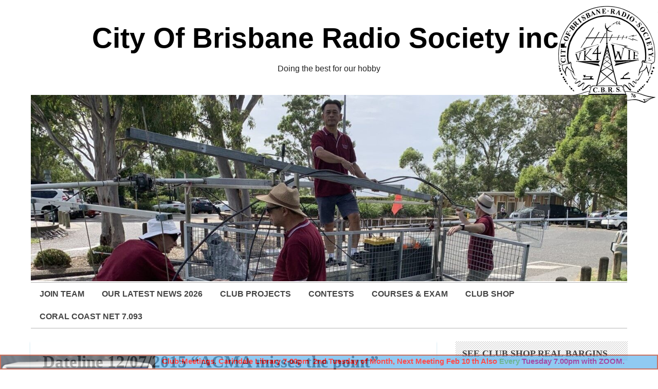

--- FILE ---
content_type: text/html; charset=UTF-8
request_url: https://brisbaneradiosociety.net/2015/07/12/dateline-12-07-2015-acma-misses-the-point/
body_size: 20705
content:
<!DOCTYPE html>
<html xmlns="http://www.w3.org/1999/xhtml" lang="en-US">
<head>

	<meta http-equiv="Content-Type" content="text/html; charset=UTF-8" />
	<meta name="viewport" content="width=device-width, initial-scale=1" />
	<meta http-equiv="X-UA-Compatible" content="IE=edge,chrome=1">

	<title>Dateline 12/07/2015 “ACMA misses the point” &#8211; City Of Brisbane Radio Society inc.</title>
<meta name='robots' content='max-image-preview:large' />
<link rel="alternate" type="application/rss+xml" title="City Of Brisbane Radio Society inc. &raquo; Feed" href="https://brisbaneradiosociety.net/feed/" />
<link rel="alternate" type="application/rss+xml" title="City Of Brisbane Radio Society inc. &raquo; Comments Feed" href="https://brisbaneradiosociety.net/comments/feed/" />
<link rel="alternate" type="text/calendar" title="City Of Brisbane Radio Society inc. &raquo; iCal Feed" href="https://brisbaneradiosociety.net/events/?ical=1" />
<link rel="alternate" type="application/rss+xml" title="City Of Brisbane Radio Society inc. &raquo; Dateline 12/07/2015 “ACMA misses the point” Comments Feed" href="https://brisbaneradiosociety.net/2015/07/12/dateline-12-07-2015-acma-misses-the-point/feed/" />
<link rel="alternate" title="oEmbed (JSON)" type="application/json+oembed" href="https://brisbaneradiosociety.net/wp-json/oembed/1.0/embed?url=https%3A%2F%2Fbrisbaneradiosociety.net%2F2015%2F07%2F12%2Fdateline-12-07-2015-acma-misses-the-point%2F" />
<link rel="alternate" title="oEmbed (XML)" type="text/xml+oembed" href="https://brisbaneradiosociety.net/wp-json/oembed/1.0/embed?url=https%3A%2F%2Fbrisbaneradiosociety.net%2F2015%2F07%2F12%2Fdateline-12-07-2015-acma-misses-the-point%2F&#038;format=xml" />
		<!-- This site uses the Google Analytics by MonsterInsights plugin v9.11.1 - Using Analytics tracking - https://www.monsterinsights.com/ -->
		<!-- Note: MonsterInsights is not currently configured on this site. The site owner needs to authenticate with Google Analytics in the MonsterInsights settings panel. -->
					<!-- No tracking code set -->
				<!-- / Google Analytics by MonsterInsights -->
		<style id='wp-img-auto-sizes-contain-inline-css' type='text/css'>
img:is([sizes=auto i],[sizes^="auto," i]){contain-intrinsic-size:3000px 1500px}
/*# sourceURL=wp-img-auto-sizes-contain-inline-css */
</style>
<style id='wp-emoji-styles-inline-css' type='text/css'>

	img.wp-smiley, img.emoji {
		display: inline !important;
		border: none !important;
		box-shadow: none !important;
		height: 1em !important;
		width: 1em !important;
		margin: 0 0.07em !important;
		vertical-align: -0.1em !important;
		background: none !important;
		padding: 0 !important;
	}
/*# sourceURL=wp-emoji-styles-inline-css */
</style>
<link rel='stylesheet' id='wp-block-library-css' href='https://brisbaneradiosociety.net/wp-includes/css/dist/block-library/style.min.css?ver=6.9' type='text/css' media='all' />
<style id='wp-block-heading-inline-css' type='text/css'>
h1:where(.wp-block-heading).has-background,h2:where(.wp-block-heading).has-background,h3:where(.wp-block-heading).has-background,h4:where(.wp-block-heading).has-background,h5:where(.wp-block-heading).has-background,h6:where(.wp-block-heading).has-background{padding:1.25em 2.375em}h1.has-text-align-left[style*=writing-mode]:where([style*=vertical-lr]),h1.has-text-align-right[style*=writing-mode]:where([style*=vertical-rl]),h2.has-text-align-left[style*=writing-mode]:where([style*=vertical-lr]),h2.has-text-align-right[style*=writing-mode]:where([style*=vertical-rl]),h3.has-text-align-left[style*=writing-mode]:where([style*=vertical-lr]),h3.has-text-align-right[style*=writing-mode]:where([style*=vertical-rl]),h4.has-text-align-left[style*=writing-mode]:where([style*=vertical-lr]),h4.has-text-align-right[style*=writing-mode]:where([style*=vertical-rl]),h5.has-text-align-left[style*=writing-mode]:where([style*=vertical-lr]),h5.has-text-align-right[style*=writing-mode]:where([style*=vertical-rl]),h6.has-text-align-left[style*=writing-mode]:where([style*=vertical-lr]),h6.has-text-align-right[style*=writing-mode]:where([style*=vertical-rl]){rotate:180deg}
/*# sourceURL=https://brisbaneradiosociety.net/wp-includes/blocks/heading/style.min.css */
</style>
<style id='wp-block-image-inline-css' type='text/css'>
.wp-block-image>a,.wp-block-image>figure>a{display:inline-block}.wp-block-image img{box-sizing:border-box;height:auto;max-width:100%;vertical-align:bottom}@media not (prefers-reduced-motion){.wp-block-image img.hide{visibility:hidden}.wp-block-image img.show{animation:show-content-image .4s}}.wp-block-image[style*=border-radius] img,.wp-block-image[style*=border-radius]>a{border-radius:inherit}.wp-block-image.has-custom-border img{box-sizing:border-box}.wp-block-image.aligncenter{text-align:center}.wp-block-image.alignfull>a,.wp-block-image.alignwide>a{width:100%}.wp-block-image.alignfull img,.wp-block-image.alignwide img{height:auto;width:100%}.wp-block-image .aligncenter,.wp-block-image .alignleft,.wp-block-image .alignright,.wp-block-image.aligncenter,.wp-block-image.alignleft,.wp-block-image.alignright{display:table}.wp-block-image .aligncenter>figcaption,.wp-block-image .alignleft>figcaption,.wp-block-image .alignright>figcaption,.wp-block-image.aligncenter>figcaption,.wp-block-image.alignleft>figcaption,.wp-block-image.alignright>figcaption{caption-side:bottom;display:table-caption}.wp-block-image .alignleft{float:left;margin:.5em 1em .5em 0}.wp-block-image .alignright{float:right;margin:.5em 0 .5em 1em}.wp-block-image .aligncenter{margin-left:auto;margin-right:auto}.wp-block-image :where(figcaption){margin-bottom:1em;margin-top:.5em}.wp-block-image.is-style-circle-mask img{border-radius:9999px}@supports ((-webkit-mask-image:none) or (mask-image:none)) or (-webkit-mask-image:none){.wp-block-image.is-style-circle-mask img{border-radius:0;-webkit-mask-image:url('data:image/svg+xml;utf8,<svg viewBox="0 0 100 100" xmlns="http://www.w3.org/2000/svg"><circle cx="50" cy="50" r="50"/></svg>');mask-image:url('data:image/svg+xml;utf8,<svg viewBox="0 0 100 100" xmlns="http://www.w3.org/2000/svg"><circle cx="50" cy="50" r="50"/></svg>');mask-mode:alpha;-webkit-mask-position:center;mask-position:center;-webkit-mask-repeat:no-repeat;mask-repeat:no-repeat;-webkit-mask-size:contain;mask-size:contain}}:root :where(.wp-block-image.is-style-rounded img,.wp-block-image .is-style-rounded img){border-radius:9999px}.wp-block-image figure{margin:0}.wp-lightbox-container{display:flex;flex-direction:column;position:relative}.wp-lightbox-container img{cursor:zoom-in}.wp-lightbox-container img:hover+button{opacity:1}.wp-lightbox-container button{align-items:center;backdrop-filter:blur(16px) saturate(180%);background-color:#5a5a5a40;border:none;border-radius:4px;cursor:zoom-in;display:flex;height:20px;justify-content:center;opacity:0;padding:0;position:absolute;right:16px;text-align:center;top:16px;width:20px;z-index:100}@media not (prefers-reduced-motion){.wp-lightbox-container button{transition:opacity .2s ease}}.wp-lightbox-container button:focus-visible{outline:3px auto #5a5a5a40;outline:3px auto -webkit-focus-ring-color;outline-offset:3px}.wp-lightbox-container button:hover{cursor:pointer;opacity:1}.wp-lightbox-container button:focus{opacity:1}.wp-lightbox-container button:focus,.wp-lightbox-container button:hover,.wp-lightbox-container button:not(:hover):not(:active):not(.has-background){background-color:#5a5a5a40;border:none}.wp-lightbox-overlay{box-sizing:border-box;cursor:zoom-out;height:100vh;left:0;overflow:hidden;position:fixed;top:0;visibility:hidden;width:100%;z-index:100000}.wp-lightbox-overlay .close-button{align-items:center;cursor:pointer;display:flex;justify-content:center;min-height:40px;min-width:40px;padding:0;position:absolute;right:calc(env(safe-area-inset-right) + 16px);top:calc(env(safe-area-inset-top) + 16px);z-index:5000000}.wp-lightbox-overlay .close-button:focus,.wp-lightbox-overlay .close-button:hover,.wp-lightbox-overlay .close-button:not(:hover):not(:active):not(.has-background){background:none;border:none}.wp-lightbox-overlay .lightbox-image-container{height:var(--wp--lightbox-container-height);left:50%;overflow:hidden;position:absolute;top:50%;transform:translate(-50%,-50%);transform-origin:top left;width:var(--wp--lightbox-container-width);z-index:9999999999}.wp-lightbox-overlay .wp-block-image{align-items:center;box-sizing:border-box;display:flex;height:100%;justify-content:center;margin:0;position:relative;transform-origin:0 0;width:100%;z-index:3000000}.wp-lightbox-overlay .wp-block-image img{height:var(--wp--lightbox-image-height);min-height:var(--wp--lightbox-image-height);min-width:var(--wp--lightbox-image-width);width:var(--wp--lightbox-image-width)}.wp-lightbox-overlay .wp-block-image figcaption{display:none}.wp-lightbox-overlay button{background:none;border:none}.wp-lightbox-overlay .scrim{background-color:#fff;height:100%;opacity:.9;position:absolute;width:100%;z-index:2000000}.wp-lightbox-overlay.active{visibility:visible}@media not (prefers-reduced-motion){.wp-lightbox-overlay.active{animation:turn-on-visibility .25s both}.wp-lightbox-overlay.active img{animation:turn-on-visibility .35s both}.wp-lightbox-overlay.show-closing-animation:not(.active){animation:turn-off-visibility .35s both}.wp-lightbox-overlay.show-closing-animation:not(.active) img{animation:turn-off-visibility .25s both}.wp-lightbox-overlay.zoom.active{animation:none;opacity:1;visibility:visible}.wp-lightbox-overlay.zoom.active .lightbox-image-container{animation:lightbox-zoom-in .4s}.wp-lightbox-overlay.zoom.active .lightbox-image-container img{animation:none}.wp-lightbox-overlay.zoom.active .scrim{animation:turn-on-visibility .4s forwards}.wp-lightbox-overlay.zoom.show-closing-animation:not(.active){animation:none}.wp-lightbox-overlay.zoom.show-closing-animation:not(.active) .lightbox-image-container{animation:lightbox-zoom-out .4s}.wp-lightbox-overlay.zoom.show-closing-animation:not(.active) .lightbox-image-container img{animation:none}.wp-lightbox-overlay.zoom.show-closing-animation:not(.active) .scrim{animation:turn-off-visibility .4s forwards}}@keyframes show-content-image{0%{visibility:hidden}99%{visibility:hidden}to{visibility:visible}}@keyframes turn-on-visibility{0%{opacity:0}to{opacity:1}}@keyframes turn-off-visibility{0%{opacity:1;visibility:visible}99%{opacity:0;visibility:visible}to{opacity:0;visibility:hidden}}@keyframes lightbox-zoom-in{0%{transform:translate(calc((-100vw + var(--wp--lightbox-scrollbar-width))/2 + var(--wp--lightbox-initial-left-position)),calc(-50vh + var(--wp--lightbox-initial-top-position))) scale(var(--wp--lightbox-scale))}to{transform:translate(-50%,-50%) scale(1)}}@keyframes lightbox-zoom-out{0%{transform:translate(-50%,-50%) scale(1);visibility:visible}99%{visibility:visible}to{transform:translate(calc((-100vw + var(--wp--lightbox-scrollbar-width))/2 + var(--wp--lightbox-initial-left-position)),calc(-50vh + var(--wp--lightbox-initial-top-position))) scale(var(--wp--lightbox-scale));visibility:hidden}}
/*# sourceURL=https://brisbaneradiosociety.net/wp-includes/blocks/image/style.min.css */
</style>
<style id='wp-block-separator-inline-css' type='text/css'>
@charset "UTF-8";.wp-block-separator{border:none;border-top:2px solid}:root :where(.wp-block-separator.is-style-dots){height:auto;line-height:1;text-align:center}:root :where(.wp-block-separator.is-style-dots):before{color:currentColor;content:"···";font-family:serif;font-size:1.5em;letter-spacing:2em;padding-left:2em}.wp-block-separator.is-style-dots{background:none!important;border:none!important}
/*# sourceURL=https://brisbaneradiosociety.net/wp-includes/blocks/separator/style.min.css */
</style>
<style id='global-styles-inline-css' type='text/css'>
:root{--wp--preset--aspect-ratio--square: 1;--wp--preset--aspect-ratio--4-3: 4/3;--wp--preset--aspect-ratio--3-4: 3/4;--wp--preset--aspect-ratio--3-2: 3/2;--wp--preset--aspect-ratio--2-3: 2/3;--wp--preset--aspect-ratio--16-9: 16/9;--wp--preset--aspect-ratio--9-16: 9/16;--wp--preset--color--black: #000000;--wp--preset--color--cyan-bluish-gray: #abb8c3;--wp--preset--color--white: #ffffff;--wp--preset--color--pale-pink: #f78da7;--wp--preset--color--vivid-red: #cf2e2e;--wp--preset--color--luminous-vivid-orange: #ff6900;--wp--preset--color--luminous-vivid-amber: #fcb900;--wp--preset--color--light-green-cyan: #7bdcb5;--wp--preset--color--vivid-green-cyan: #00d084;--wp--preset--color--pale-cyan-blue: #8ed1fc;--wp--preset--color--vivid-cyan-blue: #0693e3;--wp--preset--color--vivid-purple: #9b51e0;--wp--preset--gradient--vivid-cyan-blue-to-vivid-purple: linear-gradient(135deg,rgb(6,147,227) 0%,rgb(155,81,224) 100%);--wp--preset--gradient--light-green-cyan-to-vivid-green-cyan: linear-gradient(135deg,rgb(122,220,180) 0%,rgb(0,208,130) 100%);--wp--preset--gradient--luminous-vivid-amber-to-luminous-vivid-orange: linear-gradient(135deg,rgb(252,185,0) 0%,rgb(255,105,0) 100%);--wp--preset--gradient--luminous-vivid-orange-to-vivid-red: linear-gradient(135deg,rgb(255,105,0) 0%,rgb(207,46,46) 100%);--wp--preset--gradient--very-light-gray-to-cyan-bluish-gray: linear-gradient(135deg,rgb(238,238,238) 0%,rgb(169,184,195) 100%);--wp--preset--gradient--cool-to-warm-spectrum: linear-gradient(135deg,rgb(74,234,220) 0%,rgb(151,120,209) 20%,rgb(207,42,186) 40%,rgb(238,44,130) 60%,rgb(251,105,98) 80%,rgb(254,248,76) 100%);--wp--preset--gradient--blush-light-purple: linear-gradient(135deg,rgb(255,206,236) 0%,rgb(152,150,240) 100%);--wp--preset--gradient--blush-bordeaux: linear-gradient(135deg,rgb(254,205,165) 0%,rgb(254,45,45) 50%,rgb(107,0,62) 100%);--wp--preset--gradient--luminous-dusk: linear-gradient(135deg,rgb(255,203,112) 0%,rgb(199,81,192) 50%,rgb(65,88,208) 100%);--wp--preset--gradient--pale-ocean: linear-gradient(135deg,rgb(255,245,203) 0%,rgb(182,227,212) 50%,rgb(51,167,181) 100%);--wp--preset--gradient--electric-grass: linear-gradient(135deg,rgb(202,248,128) 0%,rgb(113,206,126) 100%);--wp--preset--gradient--midnight: linear-gradient(135deg,rgb(2,3,129) 0%,rgb(40,116,252) 100%);--wp--preset--font-size--small: 13px;--wp--preset--font-size--medium: 20px;--wp--preset--font-size--large: 36px;--wp--preset--font-size--x-large: 42px;--wp--preset--spacing--20: 0.44rem;--wp--preset--spacing--30: 0.67rem;--wp--preset--spacing--40: 1rem;--wp--preset--spacing--50: 1.5rem;--wp--preset--spacing--60: 2.25rem;--wp--preset--spacing--70: 3.38rem;--wp--preset--spacing--80: 5.06rem;--wp--preset--shadow--natural: 6px 6px 9px rgba(0, 0, 0, 0.2);--wp--preset--shadow--deep: 12px 12px 50px rgba(0, 0, 0, 0.4);--wp--preset--shadow--sharp: 6px 6px 0px rgba(0, 0, 0, 0.2);--wp--preset--shadow--outlined: 6px 6px 0px -3px rgb(255, 255, 255), 6px 6px rgb(0, 0, 0);--wp--preset--shadow--crisp: 6px 6px 0px rgb(0, 0, 0);}:where(.is-layout-flex){gap: 0.5em;}:where(.is-layout-grid){gap: 0.5em;}body .is-layout-flex{display: flex;}.is-layout-flex{flex-wrap: wrap;align-items: center;}.is-layout-flex > :is(*, div){margin: 0;}body .is-layout-grid{display: grid;}.is-layout-grid > :is(*, div){margin: 0;}:where(.wp-block-columns.is-layout-flex){gap: 2em;}:where(.wp-block-columns.is-layout-grid){gap: 2em;}:where(.wp-block-post-template.is-layout-flex){gap: 1.25em;}:where(.wp-block-post-template.is-layout-grid){gap: 1.25em;}.has-black-color{color: var(--wp--preset--color--black) !important;}.has-cyan-bluish-gray-color{color: var(--wp--preset--color--cyan-bluish-gray) !important;}.has-white-color{color: var(--wp--preset--color--white) !important;}.has-pale-pink-color{color: var(--wp--preset--color--pale-pink) !important;}.has-vivid-red-color{color: var(--wp--preset--color--vivid-red) !important;}.has-luminous-vivid-orange-color{color: var(--wp--preset--color--luminous-vivid-orange) !important;}.has-luminous-vivid-amber-color{color: var(--wp--preset--color--luminous-vivid-amber) !important;}.has-light-green-cyan-color{color: var(--wp--preset--color--light-green-cyan) !important;}.has-vivid-green-cyan-color{color: var(--wp--preset--color--vivid-green-cyan) !important;}.has-pale-cyan-blue-color{color: var(--wp--preset--color--pale-cyan-blue) !important;}.has-vivid-cyan-blue-color{color: var(--wp--preset--color--vivid-cyan-blue) !important;}.has-vivid-purple-color{color: var(--wp--preset--color--vivid-purple) !important;}.has-black-background-color{background-color: var(--wp--preset--color--black) !important;}.has-cyan-bluish-gray-background-color{background-color: var(--wp--preset--color--cyan-bluish-gray) !important;}.has-white-background-color{background-color: var(--wp--preset--color--white) !important;}.has-pale-pink-background-color{background-color: var(--wp--preset--color--pale-pink) !important;}.has-vivid-red-background-color{background-color: var(--wp--preset--color--vivid-red) !important;}.has-luminous-vivid-orange-background-color{background-color: var(--wp--preset--color--luminous-vivid-orange) !important;}.has-luminous-vivid-amber-background-color{background-color: var(--wp--preset--color--luminous-vivid-amber) !important;}.has-light-green-cyan-background-color{background-color: var(--wp--preset--color--light-green-cyan) !important;}.has-vivid-green-cyan-background-color{background-color: var(--wp--preset--color--vivid-green-cyan) !important;}.has-pale-cyan-blue-background-color{background-color: var(--wp--preset--color--pale-cyan-blue) !important;}.has-vivid-cyan-blue-background-color{background-color: var(--wp--preset--color--vivid-cyan-blue) !important;}.has-vivid-purple-background-color{background-color: var(--wp--preset--color--vivid-purple) !important;}.has-black-border-color{border-color: var(--wp--preset--color--black) !important;}.has-cyan-bluish-gray-border-color{border-color: var(--wp--preset--color--cyan-bluish-gray) !important;}.has-white-border-color{border-color: var(--wp--preset--color--white) !important;}.has-pale-pink-border-color{border-color: var(--wp--preset--color--pale-pink) !important;}.has-vivid-red-border-color{border-color: var(--wp--preset--color--vivid-red) !important;}.has-luminous-vivid-orange-border-color{border-color: var(--wp--preset--color--luminous-vivid-orange) !important;}.has-luminous-vivid-amber-border-color{border-color: var(--wp--preset--color--luminous-vivid-amber) !important;}.has-light-green-cyan-border-color{border-color: var(--wp--preset--color--light-green-cyan) !important;}.has-vivid-green-cyan-border-color{border-color: var(--wp--preset--color--vivid-green-cyan) !important;}.has-pale-cyan-blue-border-color{border-color: var(--wp--preset--color--pale-cyan-blue) !important;}.has-vivid-cyan-blue-border-color{border-color: var(--wp--preset--color--vivid-cyan-blue) !important;}.has-vivid-purple-border-color{border-color: var(--wp--preset--color--vivid-purple) !important;}.has-vivid-cyan-blue-to-vivid-purple-gradient-background{background: var(--wp--preset--gradient--vivid-cyan-blue-to-vivid-purple) !important;}.has-light-green-cyan-to-vivid-green-cyan-gradient-background{background: var(--wp--preset--gradient--light-green-cyan-to-vivid-green-cyan) !important;}.has-luminous-vivid-amber-to-luminous-vivid-orange-gradient-background{background: var(--wp--preset--gradient--luminous-vivid-amber-to-luminous-vivid-orange) !important;}.has-luminous-vivid-orange-to-vivid-red-gradient-background{background: var(--wp--preset--gradient--luminous-vivid-orange-to-vivid-red) !important;}.has-very-light-gray-to-cyan-bluish-gray-gradient-background{background: var(--wp--preset--gradient--very-light-gray-to-cyan-bluish-gray) !important;}.has-cool-to-warm-spectrum-gradient-background{background: var(--wp--preset--gradient--cool-to-warm-spectrum) !important;}.has-blush-light-purple-gradient-background{background: var(--wp--preset--gradient--blush-light-purple) !important;}.has-blush-bordeaux-gradient-background{background: var(--wp--preset--gradient--blush-bordeaux) !important;}.has-luminous-dusk-gradient-background{background: var(--wp--preset--gradient--luminous-dusk) !important;}.has-pale-ocean-gradient-background{background: var(--wp--preset--gradient--pale-ocean) !important;}.has-electric-grass-gradient-background{background: var(--wp--preset--gradient--electric-grass) !important;}.has-midnight-gradient-background{background: var(--wp--preset--gradient--midnight) !important;}.has-small-font-size{font-size: var(--wp--preset--font-size--small) !important;}.has-medium-font-size{font-size: var(--wp--preset--font-size--medium) !important;}.has-large-font-size{font-size: var(--wp--preset--font-size--large) !important;}.has-x-large-font-size{font-size: var(--wp--preset--font-size--x-large) !important;}
/*# sourceURL=global-styles-inline-css */
</style>

<style id='classic-theme-styles-inline-css' type='text/css'>
/*! This file is auto-generated */
.wp-block-button__link{color:#fff;background-color:#32373c;border-radius:9999px;box-shadow:none;text-decoration:none;padding:calc(.667em + 2px) calc(1.333em + 2px);font-size:1.125em}.wp-block-file__button{background:#32373c;color:#fff;text-decoration:none}
/*# sourceURL=/wp-includes/css/classic-themes.min.css */
</style>
<link rel='stylesheet' id='wp-components-css' href='https://brisbaneradiosociety.net/wp-includes/css/dist/components/style.min.css?ver=6.9' type='text/css' media='all' />
<link rel='stylesheet' id='wp-preferences-css' href='https://brisbaneradiosociety.net/wp-includes/css/dist/preferences/style.min.css?ver=6.9' type='text/css' media='all' />
<link rel='stylesheet' id='wp-block-editor-css' href='https://brisbaneradiosociety.net/wp-includes/css/dist/block-editor/style.min.css?ver=6.9' type='text/css' media='all' />
<link rel='stylesheet' id='wp-reusable-blocks-css' href='https://brisbaneradiosociety.net/wp-includes/css/dist/reusable-blocks/style.min.css?ver=6.9' type='text/css' media='all' />
<link rel='stylesheet' id='wp-patterns-css' href='https://brisbaneradiosociety.net/wp-includes/css/dist/patterns/style.min.css?ver=6.9' type='text/css' media='all' />
<link rel='stylesheet' id='wp-editor-css' href='https://brisbaneradiosociety.net/wp-includes/css/dist/editor/style.min.css?ver=6.9' type='text/css' media='all' />
<link rel='stylesheet' id='block-robo-gallery-style-css-css' href='https://brisbaneradiosociety.net/wp-content/plugins/robo-gallery/includes/extensions/block/dist/blocks.style.build.css?ver=5.1.2' type='text/css' media='all' />
<link rel='stylesheet' id='wpsc-style-css' href='https://brisbaneradiosociety.net/wp-content/plugins/wordpress-simple-paypal-shopping-cart/assets/wpsc-front-end-styles.css?ver=5.2.6' type='text/css' media='all' />
<link rel='stylesheet' id='rundown-main-style-css' href='https://brisbaneradiosociety.net/wp-content/themes/rundown/style.css?ver=6.9' type='text/css' media='all' />
<script type="text/javascript" src="https://brisbaneradiosociety.net/wp-includes/js/jquery/jquery.min.js?ver=3.7.1" id="jquery-core-js"></script>
<script type="text/javascript" src="https://brisbaneradiosociety.net/wp-includes/js/jquery/jquery-migrate.min.js?ver=3.4.1" id="jquery-migrate-js"></script>
<script type="text/javascript" src="https://brisbaneradiosociety.net/wp-content/themes/rundown/script/rundown-script.js?ver=6.9" id="rundown-script-js"></script>
<script type="text/javascript" src="https://brisbaneradiosociety.net/wp-content/plugins/wp-image-zoooom/assets/js/jquery.image_zoom.min.js?ver=1.60" id="image_zoooom-js" defer="defer" data-wp-strategy="defer" fetchpriority="low"></script>
<script type="text/javascript" id="image_zoooom-init-js-extra">
/* <![CDATA[ */
var IZ = {"options":{"lensShape":"round","zoomType":"lens","lensSize":200,"borderSize":1,"borderColour":"#ffffff","cursor":"pointer","lensFadeIn":500,"tint":"true","tintColour":"#ffffff","tintOpacity":0.1},"with_woocommerce":"0","exchange_thumbnails":"1","enable_mobile":"0","woo_categories":"0","woo_slider":"0","enable_surecart":"0"};
//# sourceURL=image_zoooom-init-js-extra
/* ]]> */
</script>
<script type="text/javascript" src="https://brisbaneradiosociety.net/wp-content/plugins/wp-image-zoooom/assets/js/image_zoom-init.js?ver=1.60" id="image_zoooom-init-js" defer="defer" data-wp-strategy="defer" fetchpriority="low"></script>
<link rel="https://api.w.org/" href="https://brisbaneradiosociety.net/wp-json/" /><link rel="alternate" title="JSON" type="application/json" href="https://brisbaneradiosociety.net/wp-json/wp/v2/posts/2470" /><link rel="EditURI" type="application/rsd+xml" title="RSD" href="https://brisbaneradiosociety.net/xmlrpc.php?rsd" />
<meta name="generator" content="WordPress 6.9" />
<link rel="canonical" href="https://brisbaneradiosociety.net/2015/07/12/dateline-12-07-2015-acma-misses-the-point/" />
<link rel='shortlink' href='https://brisbaneradiosociety.net/?p=2470' />

<!-- WP Simple Shopping Cart plugin v5.2.6 - https://wordpress.org/plugins/wordpress-simple-paypal-shopping-cart/ -->
	<script type="text/javascript">
	function ReadForm (obj1, tst) {
	    // Read the user form
	    var i,j,pos;
	    val_total="";val_combo="";

	    for (i=0; i<obj1.length; i++)
	    {
	        // run entire form
	        obj = obj1.elements[i];           // a form element

	        if (obj.type == "select-one")
	        {   // just selects
	            if (obj.name == "quantity" ||
	                obj.name == "amount") continue;
		        pos = obj.selectedIndex;        // which option selected
		        
		        const selected_option = obj.options[pos];
		        
		        val = selected_option?.value;   // selected value
		        if (selected_option?.getAttribute("data-display-text")){
                    val = selected_option?.getAttribute("data-display-text");
                }
		        
		        val_combo = val_combo + " (" + val + ")";
	        }
	    }
		// Now summarize everything we have processed above
		val_total = obj1.product_tmp.value + val_combo;
		obj1.wspsc_product.value = val_total;
	}
	</script>
    <meta name="tec-api-version" content="v1"><meta name="tec-api-origin" content="https://brisbaneradiosociety.net"><link rel="alternate" href="https://brisbaneradiosociety.net/wp-json/tribe/events/v1/" /><!--[if IE]>
	<link href="https://brisbaneradiosociety.net/wp-content/themes/rundown/styles/ie.css" rel="stylesheet" type="text/css" />
<![endif]-->
<style type="text/css" id="custom-background-css">
body.custom-background { background-color: #ffffff; background-image: url("https://brisbaneradiosociety.net/wp-content/uploads/2011/06/cbrs-logo.png"); background-position: right top; background-size: auto; background-repeat: no-repeat; background-attachment: scroll; }
</style>
	<style type="text/css">img.zoooom,.zoooom img{padding:0!important;}</style><script type="text/javascript"></script>		<style type="text/css" id="wp-custom-css">
			.wp_cart_product_display_box {
	border: 0;
	margin: 0;
	padding: 4px;
	width: 234px;
}

.wp_cart_product_name {
	font-size: 12px;
	margin: 0;
}

.wp_cart_product_price {
	font-size: 18px;
	padding: 0;
}

.wp_cart_product_display_bottom {
	padding: 0
}

.prouduct-list {
	margin-bottom: 0px;
}

.product-list tr td {
	padding: 0;
}		</style>
		
</head>

<body class="wp-singular post-template-default single single-post postid-2470 single-format-standard custom-background wp-theme-rundown tribe-no-js">

	
	<div id="wrapper">

	<div id="header">

		
		<div id="header-inner">
			<h1><a href="https://brisbaneradiosociety.net">City Of Brisbane Radio Society inc.</a></h1>
			<p class="description">Doing the best for our hobby</p>
		</div>

					<img src="https://brisbaneradiosociety.net/wp-content/uploads/2024/11/cropped-cropped-IMG_3436-scaled-1.jpg" height="454" width="1450" alt="City Of Brisbane Radio Society inc." />
		

		<div id="primarynav" class="menu-menu-1-container"><ul id="menu-menu-1" class="menu"><li id="menu-item-4778" class="menu-item menu-item-type-post_type menu-item-object-page menu-item-has-children menu-item-4778"><a href="https://brisbaneradiosociety.net/contact-us/">JOIN TEAM</a>
<ul class="sub-menu">
	<li id="menu-item-4995" class="menu-item menu-item-type-post_type menu-item-object-page menu-item-4995"><a href="https://brisbaneradiosociety.net/teams-link/">Teams Link</a></li>
</ul>
</li>
<li id="menu-item-1810" class="menu-item menu-item-type-post_type menu-item-object-page menu-item-has-children menu-item-1810"><a href="https://brisbaneradiosociety.net/news-2/">OUR LATEST NEWS 2026</a>
<ul class="sub-menu">
	<li id="menu-item-5952" class="menu-item menu-item-type-post_type menu-item-object-robo_gallery_table menu-item-5952"><a href="https://brisbaneradiosociety.net/gallery/memories-wie/">Memories WIE</a></li>
	<li id="menu-item-5431" class="menu-item menu-item-type-custom menu-item-object-custom menu-item-5431"><a href="https://brisbaneradiosociety.net/events/">Events Calendar</a></li>
	<li id="menu-item-2733" class="menu-item menu-item-type-post_type menu-item-object-page menu-item-2733"><a href="https://brisbaneradiosociety.net/utube-looks/">SEE OUR LATEST UTUBE PRESENTATIONS.</a></li>
	<li id="menu-item-1832" class="menu-item menu-item-type-post_type menu-item-object-page menu-item-1832"><a href="https://brisbaneradiosociety.net/links/">Links</a></li>
	<li id="menu-item-1846" class="menu-item menu-item-type-post_type menu-item-object-page menu-item-1846"><a href="https://brisbaneradiosociety.net/home/">PAST NEWS :</a></li>
</ul>
</li>
<li id="menu-item-1818" class="menu-item menu-item-type-post_type menu-item-object-page menu-item-has-children menu-item-1818"><a href="https://brisbaneradiosociety.net/club-projects/">CLUB PROJECTS</a>
<ul class="sub-menu">
	<li id="menu-item-5894" class="menu-item menu-item-type-post_type menu-item-object-page menu-item-5894"><a href="https://brisbaneradiosociety.net/flower-pot-2-70cm-antenna/">Flower Pot 2/70cm Antenna</a></li>
	<li id="menu-item-5839" class="menu-item menu-item-type-post_type menu-item-object-page menu-item-5839"><a href="https://brisbaneradiosociety.net/end-fed-adopted-by-vk4ne/">End Fed Adopted By VK4NE</a></li>
	<li id="menu-item-5366" class="menu-item menu-item-type-post_type menu-item-object-page menu-item-5366"><a href="https://brisbaneradiosociety.net/meshtastic-1-o-1/">Meshtastic 1 O 1</a></li>
	<li id="menu-item-5328" class="menu-item menu-item-type-post_type menu-item-object-page menu-item-5328"><a href="https://brisbaneradiosociety.net/a-road-to-atv/">A ROAD TO ATV.</a></li>
	<li id="menu-item-4001" class="menu-item menu-item-type-post_type menu-item-object-page menu-item-4001"><a href="https://brisbaneradiosociety.net/next-club-project/">Next Club Project.</a></li>
	<li id="menu-item-2830" class="menu-item menu-item-type-post_type menu-item-object-page menu-item-2830"><a href="https://brisbaneradiosociety.net/club-70cm-amplifier/">Club 70cm Amplifier.</a></li>
	<li id="menu-item-1813" class="menu-item menu-item-type-post_type menu-item-object-page menu-item-1813"><a href="https://brisbaneradiosociety.net/412-2/">1296 mhz 150 watt Amplifier.</a></li>
	<li id="menu-item-2764" class="menu-item menu-item-type-post_type menu-item-object-page menu-item-2764"><a href="https://brisbaneradiosociety.net/pat-v-9100/">Pat V 9100 Panadaptor for IC9100</a></li>
	<li id="menu-item-2774" class="menu-item menu-item-type-post_type menu-item-object-page menu-item-2774"><a href="https://brisbaneradiosociety.net/vk4amg-ref/">VK4AMG RefGen 1V4</a></li>
	<li id="menu-item-3022" class="menu-item menu-item-type-post_type menu-item-object-page menu-item-has-children menu-item-3022"><a href="https://brisbaneradiosociety.net/club-microwave/">Club Microwave</a>
	<ul class="sub-menu">
		<li id="menu-item-5585" class="menu-item menu-item-type-post_type menu-item-object-page menu-item-5585"><a href="https://brisbaneradiosociety.net/our-trip-with-the-ic905/">Our Trip with the IC905</a></li>
		<li id="menu-item-2818" class="menu-item menu-item-type-post_type menu-item-object-page menu-item-2818"><a href="https://brisbaneradiosociety.net/getting-the-most-out-of-your-signal-generator/">Getting the most out of your signal generator.</a></li>
		<li id="menu-item-3853" class="menu-item menu-item-type-post_type menu-item-object-page menu-item-3853"><a href="https://brisbaneradiosociety.net/nanovna-usage/">Nanovna. Usage.</a></li>
		<li id="menu-item-3753" class="menu-item menu-item-type-post_type menu-item-object-page menu-item-3753"><a href="https://brisbaneradiosociety.net/3-4-ghz-transverter/">3.4 GHz Transverter.</a></li>
		<li id="menu-item-3670" class="menu-item menu-item-type-post_type menu-item-object-page menu-item-3670"><a href="https://brisbaneradiosociety.net/5-8ghz-lock-down/">5.8GHz Lock Down</a></li>
		<li id="menu-item-1812" class="menu-item menu-item-type-post_type menu-item-object-page menu-item-1812"><a href="https://brisbaneradiosociety.net/10-mhz-reference/">10 Mhz reference</a></li>
	</ul>
</li>
	<li id="menu-item-1837" class="menu-item menu-item-type-post_type menu-item-object-page menu-item-has-children menu-item-1837"><a href="https://brisbaneradiosociety.net/whats-on-the-bench/">Project Bench – Story’s</a>
	<ul class="sub-menu">
		<li id="menu-item-1834" class="menu-item menu-item-type-post_type menu-item-object-page menu-item-1834"><a href="https://brisbaneradiosociety.net/micks-new-brand-antenna-2015/">Micks new breed antenna (2 metre)(2015)</a></li>
		<li id="menu-item-1830" class="menu-item menu-item-type-post_type menu-item-object-page menu-item-1830"><a href="https://brisbaneradiosociety.net/kx3-drift/">KX3 DRIFT</a></li>
		<li id="menu-item-1827" class="menu-item menu-item-type-post_type menu-item-object-page menu-item-1827"><a href="https://brisbaneradiosociety.net/events10-ghz-outting/">–10 GHZ OUTTING</a></li>
		<li id="menu-item-1829" class="menu-item menu-item-type-post_type menu-item-object-page menu-item-1829"><a href="https://brisbaneradiosociety.net/ft-60r-battery-modification/">FT-60r Battery Modification</a></li>
	</ul>
</li>
</ul>
</li>
<li id="menu-item-1822" class="menu-item menu-item-type-post_type menu-item-object-page menu-item-has-children menu-item-1822"><a href="https://brisbaneradiosociety.net/contests/">CONTESTS</a>
<ul class="sub-menu">
	<li id="menu-item-3956" class="menu-item menu-item-type-post_type menu-item-object-page menu-item-3956"><a href="https://brisbaneradiosociety.net/digital-modes/">Digital Modes.</a></li>
	<li id="menu-item-1821" class="menu-item menu-item-type-post_type menu-item-object-page menu-item-has-children menu-item-1821"><a href="https://brisbaneradiosociety.net/433-2/">Contest Dates 2026</a>
	<ul class="sub-menu">
		<li id="menu-item-5662" class="menu-item menu-item-type-post_type menu-item-object-robo_gallery_table menu-item-has-children menu-item-5662"><a href="https://brisbaneradiosociety.net/gallery/springfield-day-pics/">2024 SpringField Day Pics</a>
		<ul class="sub-menu">
			<li id="menu-item-4487" class="menu-item menu-item-type-post_type menu-item-object-page menu-item-4487"><a href="https://brisbaneradiosociety.net/2022-spring-vhf-uhf-fieldday/">2022 Spring VHF/UHF Fieldday.</a></li>
		</ul>
</li>
	</ul>
</li>
	<li id="menu-item-1825" class="menu-item menu-item-type-post_type menu-item-object-page menu-item-1825"><a href="https://brisbaneradiosociety.net/hf-contest-advisory-2013/">-HF CONTEST ADVISORY</a></li>
	<li id="menu-item-1840" class="menu-item menu-item-type-post_type menu-item-object-page menu-item-has-children menu-item-1840"><a href="https://brisbaneradiosociety.net/vhfvhf-2012-advisory/">VHF/UHF/SHF CONTEST  ADVISORY</a>
	<ul class="sub-menu">
		<li id="menu-item-4557" class="menu-item menu-item-type-post_type menu-item-object-page menu-item-4557"><a href="https://brisbaneradiosociety.net/going-troppo/">GOING TROPPO   Submitted By Frank (VK4FLR)</a></li>
		<li id="menu-item-4486" class="menu-item menu-item-type-post_type menu-item-object-page menu-item-4486"><a href="https://brisbaneradiosociety.net/vhf-uhf-field-days-tit-bits/">VHF/UHF Field days. Tit Bits.</a></li>
		<li id="menu-item-1835" class="menu-item menu-item-type-post_type menu-item-object-page menu-item-1835"><a href="https://brisbaneradiosociety.net/mountains/">Mountains</a></li>
		<li id="menu-item-1836" class="menu-item menu-item-type-post_type menu-item-object-page menu-item-1836"><a href="https://brisbaneradiosociety.net/oh-what-a-site/">Oh what a site</a></li>
	</ul>
</li>
</ul>
</li>
<li id="menu-item-1823" class="menu-item menu-item-type-post_type menu-item-object-page menu-item-has-children menu-item-1823"><a href="https://brisbaneradiosociety.net/courses/">COURSES &#038; EXAM</a>
<ul class="sub-menu">
	<li id="menu-item-5800" class="menu-item menu-item-type-post_type menu-item-object-page menu-item-has-children menu-item-5800"><a href="https://brisbaneradiosociety.net/interesting-reading-2/">Interesting Reading.</a>
	<ul class="sub-menu">
		<li id="menu-item-5898" class="menu-item menu-item-type-post_type menu-item-object-page menu-item-5898"><a href="https://brisbaneradiosociety.net/high-performance-chokes/">High Performance Chokes.</a></li>
		<li id="menu-item-5801" class="menu-item menu-item-type-post_type menu-item-object-page menu-item-5801"><a href="https://brisbaneradiosociety.net/interesting-reading/">Stacking and Spacing Antennas</a></li>
		<li id="menu-item-5821" class="menu-item menu-item-type-post_type menu-item-object-page menu-item-5821"><a href="https://brisbaneradiosociety.net/fundamentals-of-rf-and-microwave-noise-figure-measurements/">Fundamentals of RF and Microwave Noise Figure Measurements</a></li>
	</ul>
</li>
	<li id="menu-item-1845" class="menu-item menu-item-type-post_type menu-item-object-page menu-item-has-children menu-item-1845"><a href="https://brisbaneradiosociety.net/whats-a-shack/">Whats a Shack?</a>
	<ul class="sub-menu">
		<li id="menu-item-4294" class="menu-item menu-item-type-post_type menu-item-object-page menu-item-4294"><a href="https://brisbaneradiosociety.net/safety-in-the-shack/">SAFETY IN THE SHACK.</a></li>
		<li id="menu-item-1844" class="menu-item menu-item-type-post_type menu-item-object-page menu-item-1844"><a href="https://brisbaneradiosociety.net/vk4wie/">VK4WIE</a></li>
		<li id="menu-item-1841" class="menu-item menu-item-type-post_type menu-item-object-page menu-item-1841"><a href="https://brisbaneradiosociety.net/vk4cro/">VK4CRO</a></li>
		<li id="menu-item-1842" class="menu-item menu-item-type-post_type menu-item-object-page menu-item-1842"><a href="https://brisbaneradiosociety.net/vk4ksk/">VK4KSY</a></li>
		<li id="menu-item-1843" class="menu-item menu-item-type-post_type menu-item-object-page menu-item-1843"><a href="https://brisbaneradiosociety.net/vk4mjf/">VK4MJF</a></li>
	</ul>
</li>
</ul>
</li>
<li id="menu-item-3778" class="menu-item menu-item-type-post_type menu-item-object-page menu-item-has-children menu-item-3778"><a href="https://brisbaneradiosociety.net/club-shop/">CLUB SHOP</a>
<ul class="sub-menu">
	<li id="menu-item-6119" class="menu-item menu-item-type-post_type menu-item-object-page menu-item-6119"><a href="https://brisbaneradiosociety.net/ptt-extender-ic9100/">PTT Extender for IC910H-9100-9700</a></li>
	<li id="menu-item-6208" class="menu-item menu-item-type-post_type menu-item-object-page menu-item-6208"><a href="https://brisbaneradiosociety.net/gpsd-test2/">GPSD-2 10 Meg/Reference by VK4AMG</a></li>
	<li id="menu-item-5179" class="menu-item menu-item-type-post_type menu-item-object-page menu-item-5179"><a href="https://brisbaneradiosociety.net/keeping-your-ic9700-locked/">RefGen-LOCK YOUR IC9700</a></li>
</ul>
</li>
<li id="menu-item-3404" class="menu-item menu-item-type-post_type menu-item-object-page menu-item-has-children menu-item-3404"><a href="https://brisbaneradiosociety.net/coral-coast-group/">CORAL COAST NET 7.093</a>
<ul class="sub-menu">
	<li id="menu-item-4571" class="menu-item menu-item-type-post_type menu-item-object-page menu-item-4571"><a href="https://brisbaneradiosociety.net/current-list-2023/">Current List 2025-26</a></li>
	<li id="menu-item-4050" class="menu-item menu-item-type-post_type menu-item-object-page menu-item-4050"><a href="https://brisbaneradiosociety.net/news-flash/">NEWS FLASH:</a></li>
	<li id="menu-item-3977" class="menu-item menu-item-type-post_type menu-item-object-page menu-item-3977"><a href="https://brisbaneradiosociety.net/vk4gi-memory/">VK4GI Memory</a></li>
	<li id="menu-item-3991" class="menu-item menu-item-type-post_type menu-item-object-page menu-item-has-children menu-item-3991"><a href="https://brisbaneradiosociety.net/vk2five-is-alive/">VK2FIVE IS ALIVE.</a>
	<ul class="sub-menu">
		<li id="menu-item-4105" class="menu-item menu-item-type-post_type menu-item-object-page menu-item-4105"><a href="https://brisbaneradiosociety.net/vk2five-reporting/">VK2FIVE Reporting:</a></li>
	</ul>
</li>
	<li id="menu-item-5865" class="menu-item menu-item-type-post_type menu-item-object-page menu-item-has-children menu-item-5865"><a href="https://brisbaneradiosociety.net/tell-us-your-story/">Tell Us Your Story</a>
	<ul class="sub-menu">
		<li id="menu-item-5866" class="menu-item menu-item-type-post_type menu-item-object-page menu-item-5866"><a href="https://brisbaneradiosociety.net/vk2trd-4coo-eric/">VK2TRD/4COO Eric.</a></li>
		<li id="menu-item-5870" class="menu-item menu-item-type-post_type menu-item-object-page menu-item-5870"><a href="https://brisbaneradiosociety.net/vk2xb-indy/">VK2XB – Indy</a></li>
		<li id="menu-item-5877" class="menu-item menu-item-type-post_type menu-item-object-page menu-item-5877"><a href="https://brisbaneradiosociety.net/dave-vk4da-vk4kpm/">Dave VK4DA/VK4KPM</a></li>
	</ul>
</li>
</ul>
</li>
</ul></div>
		<div class="clear"></div>

		
	</div><!--/#header-->

		<div id="main">

			<div id="content">

        

			

				
<div id="post-2470" class="post-2470 post type-post status-publish format-standard hentry category-official">

	<div class="post-head">
		<h2 class="post-title"><a href="https://brisbaneradiosociety.net/2015/07/12/dateline-12-07-2015-acma-misses-the-point/">Dateline 12/07/2015 “ACMA misses the point”</a></h2>
		<div class="meta">
			<span class="sep">Posted on </span><a href="https://brisbaneradiosociety.net/2015/07/12/dateline-12-07-2015-acma-misses-the-point/" title="6:40 pm" rel="bookmark"><time class="entry-date" datetime="2015-07-12T18:40:52+10:00" pubdate>July 12, 2015</time></a><span class="by-author"> <span class="sep"> by </span> <span class="author vcard"><a class="url fn n" href="https://brisbaneradiosociety.net/author/jmorris/" title="View all posts by jmorris" rel="author">jmorris</a></span></span>			&bull; <a href="https://brisbaneradiosociety.net/2015/07/12/dateline-12-07-2015-acma-misses-the-point/#respond"><span class="leave-reply">0 comment</span></a>					</div>
	</div>


	<div class="entry">

		<p>It appears that the LCD is in and dusted advanced calls have been the winners and Foundation and Standard call staying as what appears as, no changes. They have missed the chance to elevated a few restrictions and get more use of some of the less used bands. see here: https://www.comlaw.gov.au/Details/F2015L01113</p>

		
		<div class="clear"></div>
		
		<div class="meta2">
			 Category: <a href="https://brisbaneradiosociety.net/category/official/" rel="category tag">Official</a> 					</div>


	</div><!--/.entry-->

		


<div id="comments">


			<!-- If comments are open, but there are no comments. -->

	 	

	<div id="respond" class="comment-respond">
		<h3 id="reply-title" class="comment-reply-title">Leave a Reply <small><a rel="nofollow" id="cancel-comment-reply-link" href="/2015/07/12/dateline-12-07-2015-acma-misses-the-point/#respond" style="display:none;">Cancel reply</a></small></h3><p class="must-log-in">You must be <a href="https://brisbaneradiosociety.net/wp-login.php?redirect_to=https%3A%2F%2Fbrisbaneradiosociety.net%2F2015%2F07%2F12%2Fdateline-12-07-2015-acma-misses-the-point%2F">logged in</a> to post a comment.</p>	</div><!-- #respond -->
	
</div><!--/#comments-->

</div><!--/#post-2470-->

					<div class="navigation">
							<span class="nav-previous"><a href="https://brisbaneradiosociety.net/2015/07/06/dateline-6-07-2015%e2%80%b3-23-0n-23/" rel="prev"><span class="meta-nav">&larr;</span> Previous</a></span>
							<span class="nav-next"><a href="https://brisbaneradiosociety.net/2015/07/14/dateline-14-07-2015-club-meeting/" rel="next">Next <span class="meta-nav">&rarr;</span></a></span>
					</div>

			
      
			</div><!--/#content-->

<div id="sidebar">

	
			<div class="widget-area" role="complementary">
			<aside id="text-9" class="widget widget_text"><h2 class="widget-title">See Club Shop Real Bargins</h2>			<div class="textwidget"><div id="attachment_6191" style="width: 310px" class="wp-caption alignleft"><a href="https://brisbaneradiosociety.net/ptt-extender-ic9100/ptt_extender_ic9100_fbpanel_small/" rel="attachment wp-att-6191"><img loading="lazy" decoding="async" aria-describedby="caption-attachment-6191" class="size-medium wp-image-6191" src="https://brisbaneradiosociety.net/wp-content/uploads/2025/10/PTT_Extender_IC9100_FBPanel_Small-300x187.jpg" alt="PTT Extender IC910-9100-9700" width="300" height="187" srcset="https://brisbaneradiosociety.net/wp-content/uploads/2025/10/PTT_Extender_IC9100_FBPanel_Small-300x187.jpg 300w, https://brisbaneradiosociety.net/wp-content/uploads/2025/10/PTT_Extender_IC9100_FBPanel_Small-150x94.jpg 150w, https://brisbaneradiosociety.net/wp-content/uploads/2025/10/PTT_Extender_IC9100_FBPanel_Small-100x62.jpg 100w, https://brisbaneradiosociety.net/wp-content/uploads/2025/10/PTT_Extender_IC9100_FBPanel_Small.jpg 531w" sizes="auto, (max-width: 300px) 100vw, 300px" /></a><p id="caption-attachment-6191" class="wp-caption-text">PTT Extender build for IC910-9100-9700</p></div>
<p>&nbsp;</p>
<p>&nbsp;</p>
<p>&nbsp;</p>
<p>&nbsp;</p>
<p>&nbsp;</p>
<p>&nbsp;</p>
<div id="attachment_6332" style="width: 310px" class="wp-caption alignleft"><a href="https://brisbaneradiosociety.net/club-shop/unnamed-8/" rel="attachment wp-att-6332"><img loading="lazy" decoding="async" aria-describedby="caption-attachment-6332" class="size-medium wp-image-6332" src="https://brisbaneradiosociety.net/wp-content/uploads/2025/11/unnamed-300x202.png" alt="RefGen for IC9700 /GPSD0-2" width="300" height="202" srcset="https://brisbaneradiosociety.net/wp-content/uploads/2025/11/unnamed-300x202.png 300w, https://brisbaneradiosociety.net/wp-content/uploads/2025/11/unnamed-150x101.png 150w, https://brisbaneradiosociety.net/wp-content/uploads/2025/11/unnamed-100x67.png 100w, https://brisbaneradiosociety.net/wp-content/uploads/2025/11/unnamed.png 403w" sizes="auto, (max-width: 300px) 100vw, 300px" /></a><p id="caption-attachment-6332" class="wp-caption-text">RefGen for IC9700 /works well with the GPSD0-2</p></div>
</div>
		</aside><aside id="block-28" class="widget widget_block"><a href="https://brisbaneradiosociety.net/contact-us/"><img loading="lazy" decoding="async" class="aligncenter" src="https://brisbaneradiosociety.net/wp-content/uploads/2024/11/Join-Our-Team.png" alt="" width="200" height="200" /></a></aside><aside id="search-2" class="widget widget_search"><form role="search" method="get" id="searchform" action="https://brisbaneradiosociety.net/" >
    <div>
    <input type="text" value="" name="s" id="s" />
    <input type="submit" id="searchsubmit" value="Search" />
    </div>
    </form></aside><aside id="block-23" class="widget widget_block">
<hr class="wp-block-separator has-alpha-channel-opacity"/>
</aside><div  class="tribe-compatibility-container" >
	<div
		 class="tribe-common tribe-events tribe-events-view tribe-events-view--widget-events-list tribe-events-widget" 		data-js="tribe-events-view"
		data-view-rest-url="https://brisbaneradiosociety.net/wp-json/tribe/views/v2/html"
		data-view-manage-url="1"
							data-view-breakpoint-pointer="fc0cee50-b75c-4737-a619-7d13723cdfea"
			>
		<div class="tribe-events-widget-events-list">

			<script type="application/ld+json">
[{"@context":"http://schema.org","@type":"Event","name":"CLUB MEETING FEB","description":"&lt;p&gt;vv Details Date:January 13 Time: 6:30 pm - 9:30 pm Venue Carindale Library 1151 Creek Road Carindale,\u00a0Qld\u00a04152\u00a0Australia\u00a0+ Google Map&lt;/p&gt;\\n","url":"https://brisbaneradiosociety.net/event/club-meeting/","eventAttendanceMode":"https://schema.org/OfflineEventAttendanceMode","eventStatus":"https://schema.org/EventScheduled","startDate":"2026-02-10T18:30:00+10:00","endDate":"2026-02-10T21:30:00+10:00","location":{"@type":"Place","name":"Carindale Library","description":"","url":"","address":{"@type":"PostalAddress","streetAddress":"1151 Creek Road","addressLocality":"Carindale","addressRegion":"Qld","postalCode":"4152","addressCountry":"Australia"},"telephone":"","sameAs":""},"performer":"Organization"},{"@context":"http://schema.org","@type":"Event","name":"CLUB MEETING MARCH","description":"&lt;p&gt;Details Date:January 13 Time: 6:30 pm - 9:30 pm Venue Carindale Library 1151 Creek Road Carindale,\u00a0Qld\u00a04152\u00a0Australia\u00a0+ Google Map&lt;/p&gt;\\n","url":"https://brisbaneradiosociety.net/event/club-meeting-march/","eventAttendanceMode":"https://schema.org/OfflineEventAttendanceMode","eventStatus":"https://schema.org/EventScheduled","startDate":"2026-03-10T08:00:00+10:00","endDate":"2026-03-10T17:00:00+10:00","performer":"Organization"},{"@context":"http://schema.org","@type":"Event","name":"John Moyle FD","description":"&lt;p&gt;Hamping trip. At Crows Nest. Antennas Ahoy&lt;/p&gt;\\n","url":"https://brisbaneradiosociety.net/event/john-moyle-fd/","eventAttendanceMode":"https://schema.org/OfflineEventAttendanceMode","eventStatus":"https://schema.org/EventScheduled","startDate":"2026-03-21T11:00:00+10:00","endDate":"2026-03-22T17:00:00+10:00","location":{"@type":"Place","name":"Your QTH or a hill of your choice","description":"","url":"","address":{"@type":"PostalAddress"},"telephone":"","sameAs":""},"performer":"Organization"},{"@context":"http://schema.org","@type":"Event","name":"CLUB MEETING APRIL","description":"&lt;p&gt;Details Date:January 13 Time: 6:30 pm - 9:30 pm Venue Carindale Library 1151 Creek Road Carindale,\u00a0Qld\u00a04152\u00a0Australia\u00a0+ Google Map&lt;/p&gt;\\n","url":"https://brisbaneradiosociety.net/event/club-meeting-april/","eventAttendanceMode":"https://schema.org/OfflineEventAttendanceMode","eventStatus":"https://schema.org/EventScheduled","startDate":"2026-04-14T08:00:00+10:00","endDate":"2026-04-14T17:00:00+10:00","performer":"Organization"},{"@context":"http://schema.org","@type":"Event","name":"CLUB MEETING MAY","description":"&lt;p&gt;Details Date:January 13 Time: 6:30 pm - 9:30 pm Venue Carindale Library 1151 Creek Road Carindale,\u00a0Qld\u00a04152\u00a0Australia\u00a0+ Google Map&lt;/p&gt;\\n","url":"https://brisbaneradiosociety.net/event/club-meeting-may/","eventAttendanceMode":"https://schema.org/OfflineEventAttendanceMode","eventStatus":"https://schema.org/EventScheduled","startDate":"2026-05-12T08:00:00+10:00","endDate":"2026-05-12T17:00:00+10:00","location":{"@type":"Place","name":"Carindale Library","description":"","url":"","address":{"@type":"PostalAddress","streetAddress":"1151 Creek Road","addressLocality":"Carindale","addressRegion":"Qld","postalCode":"4152","addressCountry":"Australia"},"telephone":"","sameAs":""},"performer":"Organization"}]
</script>
			<script data-js="tribe-events-view-data" type="application/json">
	{"slug":"widget-events-list","prev_url":"","next_url":"https:\/\/brisbaneradiosociety.net\/?post_type=tribe_events&eventDisplay=widget-events-list&paged=2","view_class":"Tribe\\Events\\Views\\V2\\Views\\Widgets\\Widget_List_View","view_slug":"widget-events-list","view_label":"View","view":null,"should_manage_url":true,"id":null,"alias-slugs":null,"title":"Dateline 12\/07\/2015 \u201cACMA misses the point\u201d \u2013 City Of Brisbane Radio Society inc.","limit":"5","no_upcoming_events":false,"featured_events_only":false,"jsonld_enable":true,"tribe_is_list_widget":false,"admin_fields":{"title":{"label":"Title:","type":"text","parent_classes":"","classes":"","dependency":"","id":"widget-tribe-widget-events-list-2-title","name":"widget-tribe-widget-events-list[2][title]","options":[],"placeholder":"","value":null},"limit":{"label":"Show:","type":"number","default":5,"min":1,"max":10,"step":1,"parent_classes":"","classes":"","dependency":"","id":"widget-tribe-widget-events-list-2-limit","name":"widget-tribe-widget-events-list[2][limit]","options":[],"placeholder":"","value":null},"no_upcoming_events":{"label":"Hide this widget if there are no upcoming events.","type":"checkbox","parent_classes":"","classes":"","dependency":"","id":"widget-tribe-widget-events-list-2-no_upcoming_events","name":"widget-tribe-widget-events-list[2][no_upcoming_events]","options":[],"placeholder":"","value":null},"featured_events_only":{"label":"Limit to featured events only","type":"checkbox","parent_classes":"","classes":"","dependency":"","id":"widget-tribe-widget-events-list-2-featured_events_only","name":"widget-tribe-widget-events-list[2][featured_events_only]","options":[],"placeholder":"","value":null},"jsonld_enable":{"label":"Generate JSON-LD data","type":"checkbox","parent_classes":"","classes":"","dependency":"","id":"widget-tribe-widget-events-list-2-jsonld_enable","name":"widget-tribe-widget-events-list[2][jsonld_enable]","options":[],"placeholder":"","value":null}},"events":[6419,6423,6352,6425,6427],"url":"https:\/\/brisbaneradiosociety.net\/?post_type=tribe_events&eventDisplay=widget-events-list","url_event_date":false,"bar":{"keyword":"","date":""},"today":"2026-01-30 00:00:00","now":"2026-01-30 20:42:58","home_url":"https:\/\/brisbaneradiosociety.net","rest_url":"https:\/\/brisbaneradiosociety.net\/wp-json\/tribe\/views\/v2\/html","rest_method":"GET","rest_nonce":"","today_url":"https:\/\/brisbaneradiosociety.net\/?post_type=tribe_events&eventDisplay=widget-events-list&year=2015&monthnum=07&day=12&name=dateline-12-07-2015-acma-misses-the-point","today_title":"Click to select today's date","today_label":"Today","prev_label":"","next_label":"","date_formats":{"compact":"n\/j\/Y","month_and_year_compact":"n\/Y","month_and_year":"F Y","time_range_separator":" - ","date_time_separator":" @ "},"messages":[],"start_of_week":"1","header_title":"","header_title_element":"h1","content_title":"","breadcrumbs":[],"backlink":false,"before_events":"","after_events":"\n<!--\nThis calendar is powered by The Events Calendar.\nhttp:\/\/evnt.is\/18wn\n-->\n","display_events_bar":false,"disable_event_search":false,"live_refresh":true,"ical":{"display_link":true,"link":{"url":"https:\/\/brisbaneradiosociety.net\/?post_type=tribe_events&#038;eventDisplay=widget-events-list&#038;ical=1","text":"Export Events","title":"Use this to share calendar data with Google Calendar, Apple iCal and other compatible apps"}},"container_classes":["tribe-common","tribe-events","tribe-events-view","tribe-events-view--widget-events-list","tribe-events-widget"],"container_data":[],"is_past":false,"breakpoints":{"xsmall":500,"medium":768,"full":960},"breakpoint_pointer":"fc0cee50-b75c-4737-a619-7d13723cdfea","is_initial_load":true,"public_views":{"list":{"view_class":"Tribe\\Events\\Views\\V2\\Views\\List_View","view_url":"https:\/\/brisbaneradiosociety.net\/events\/list\/","view_label":"List","aria_label":"Display Events in List View"},"month":{"view_class":"Tribe\\Events\\Views\\V2\\Views\\Month_View","view_url":"https:\/\/brisbaneradiosociety.net\/events\/month\/","view_label":"Month","aria_label":"Display Events in Month View"},"day":{"view_class":"Tribe\\Events\\Views\\V2\\Views\\Day_View","view_url":"https:\/\/brisbaneradiosociety.net\/events\/today\/","view_label":"Day","aria_label":"Display Events in Day View"}},"show_latest_past":false,"past":false,"compatibility_classes":["tribe-compatibility-container"],"view_more_text":"View Calendar","view_more_title":"View more events.","view_more_link":"https:\/\/brisbaneradiosociety.net\/events\/","widget_title":"UPCOMING EVENTS..","hide_if_no_upcoming_events":false,"display":[],"subscribe_links":{"gcal":{"label":"Google Calendar","single_label":"Add to Google Calendar","visible":true,"block_slug":"hasGoogleCalendar"},"ical":{"label":"iCalendar","single_label":"Add to iCalendar","visible":true,"block_slug":"hasiCal"},"outlook-365":{"label":"Outlook 365","single_label":"Outlook 365","visible":true,"block_slug":"hasOutlook365"},"outlook-live":{"label":"Outlook Live","single_label":"Outlook Live","visible":true,"block_slug":"hasOutlookLive"}},"_context":{"slug":"widget-events-list"}}</script>

							<header class="tribe-events-widget-events-list__header">
					<h2 class="tribe-events-widget-events-list__header-title tribe-common-h6 tribe-common-h--alt">
						UPCOMING EVENTS..					</h2>
				</header>
			
			
				<div class="tribe-events-widget-events-list__events">
											<div  class="tribe-common-g-row tribe-events-widget-events-list__event-row" >

	<div class="tribe-events-widget-events-list__event-date-tag tribe-common-g-col">
	<time class="tribe-events-widget-events-list__event-date-tag-datetime" datetime="2026-02-10">
		<span class="tribe-events-widget-events-list__event-date-tag-month">
			Feb		</span>
		<span class="tribe-events-widget-events-list__event-date-tag-daynum tribe-common-h2 tribe-common-h4--min-medium">
			10		</span>
	</time>
</div>

	<div class="tribe-events-widget-events-list__event-wrapper tribe-common-g-col">
		<article  class="tribe-events-widget-events-list__event post-6419 tribe_events type-tribe_events status-publish hentry" >
			<div class="tribe-events-widget-events-list__event-details">

				<header class="tribe-events-widget-events-list__event-header">
					<div class="tribe-events-widget-events-list__event-datetime-wrapper tribe-common-b2 tribe-common-b3--min-medium">
		<time class="tribe-events-widget-events-list__event-datetime" datetime="2026-02-10">
		<span class="tribe-event-date-start">6:30 pm</span> - <span class="tribe-event-time">9:30 pm</span>	</time>
	</div>
					<h3 class="tribe-events-widget-events-list__event-title tribe-common-h7">
	<a
		href="https://brisbaneradiosociety.net/event/club-meeting/"
		title="CLUB MEETING FEB"
		rel="bookmark"
		class="tribe-events-widget-events-list__event-title-link tribe-common-anchor-thin"
	>
		CLUB MEETING FEB	</a>
</h3>
				</header>

				
			</div>
		</article>
	</div>

</div>
											<div  class="tribe-common-g-row tribe-events-widget-events-list__event-row" >

	<div class="tribe-events-widget-events-list__event-date-tag tribe-common-g-col">
	<time class="tribe-events-widget-events-list__event-date-tag-datetime" datetime="2026-03-10">
		<span class="tribe-events-widget-events-list__event-date-tag-month">
			Mar		</span>
		<span class="tribe-events-widget-events-list__event-date-tag-daynum tribe-common-h2 tribe-common-h4--min-medium">
			10		</span>
	</time>
</div>

	<div class="tribe-events-widget-events-list__event-wrapper tribe-common-g-col">
		<article  class="tribe-events-widget-events-list__event post-6423 tribe_events type-tribe_events status-publish hentry" >
			<div class="tribe-events-widget-events-list__event-details">

				<header class="tribe-events-widget-events-list__event-header">
					<div class="tribe-events-widget-events-list__event-datetime-wrapper tribe-common-b2 tribe-common-b3--min-medium">
		<time class="tribe-events-widget-events-list__event-datetime" datetime="2026-03-10">
		<span class="tribe-event-date-start">8:00 am</span> - <span class="tribe-event-time">5:00 pm</span>	</time>
	</div>
					<h3 class="tribe-events-widget-events-list__event-title tribe-common-h7">
	<a
		href="https://brisbaneradiosociety.net/event/club-meeting-march/"
		title="CLUB MEETING MARCH"
		rel="bookmark"
		class="tribe-events-widget-events-list__event-title-link tribe-common-anchor-thin"
	>
		CLUB MEETING MARCH	</a>
</h3>
				</header>

				
			</div>
		</article>
	</div>

</div>
											<div  class="tribe-common-g-row tribe-events-widget-events-list__event-row" >

	<div class="tribe-events-widget-events-list__event-date-tag tribe-common-g-col">
	<time class="tribe-events-widget-events-list__event-date-tag-datetime" datetime="2026-03-21">
		<span class="tribe-events-widget-events-list__event-date-tag-month">
			Mar		</span>
		<span class="tribe-events-widget-events-list__event-date-tag-daynum tribe-common-h2 tribe-common-h4--min-medium">
			21		</span>
	</time>
</div>

	<div class="tribe-events-widget-events-list__event-wrapper tribe-common-g-col">
		<article  class="tribe-events-widget-events-list__event post-6352 tribe_events type-tribe_events status-publish hentry" >
			<div class="tribe-events-widget-events-list__event-details">

				<header class="tribe-events-widget-events-list__event-header">
					<div class="tribe-events-widget-events-list__event-datetime-wrapper tribe-common-b2 tribe-common-b3--min-medium">
		<time class="tribe-events-widget-events-list__event-datetime" datetime="2026-03-21">
		<span class="tribe-event-date-start">March 21 @ 11:00 am</span> - <span class="tribe-event-date-end">March 22 @ 5:00 pm</span>	</time>
	</div>
					<h3 class="tribe-events-widget-events-list__event-title tribe-common-h7">
	<a
		href="https://brisbaneradiosociety.net/event/john-moyle-fd/"
		title="John Moyle FD"
		rel="bookmark"
		class="tribe-events-widget-events-list__event-title-link tribe-common-anchor-thin"
	>
		John Moyle FD	</a>
</h3>
				</header>

				
			</div>
		</article>
	</div>

</div>
											<div  class="tribe-common-g-row tribe-events-widget-events-list__event-row" >

	<div class="tribe-events-widget-events-list__event-date-tag tribe-common-g-col">
	<time class="tribe-events-widget-events-list__event-date-tag-datetime" datetime="2026-04-14">
		<span class="tribe-events-widget-events-list__event-date-tag-month">
			Apr		</span>
		<span class="tribe-events-widget-events-list__event-date-tag-daynum tribe-common-h2 tribe-common-h4--min-medium">
			14		</span>
	</time>
</div>

	<div class="tribe-events-widget-events-list__event-wrapper tribe-common-g-col">
		<article  class="tribe-events-widget-events-list__event post-6425 tribe_events type-tribe_events status-publish hentry" >
			<div class="tribe-events-widget-events-list__event-details">

				<header class="tribe-events-widget-events-list__event-header">
					<div class="tribe-events-widget-events-list__event-datetime-wrapper tribe-common-b2 tribe-common-b3--min-medium">
		<time class="tribe-events-widget-events-list__event-datetime" datetime="2026-04-14">
		<span class="tribe-event-date-start">8:00 am</span> - <span class="tribe-event-time">5:00 pm</span>	</time>
	</div>
					<h3 class="tribe-events-widget-events-list__event-title tribe-common-h7">
	<a
		href="https://brisbaneradiosociety.net/event/club-meeting-april/"
		title="CLUB MEETING APRIL"
		rel="bookmark"
		class="tribe-events-widget-events-list__event-title-link tribe-common-anchor-thin"
	>
		CLUB MEETING APRIL	</a>
</h3>
				</header>

				
			</div>
		</article>
	</div>

</div>
											<div  class="tribe-common-g-row tribe-events-widget-events-list__event-row" >

	<div class="tribe-events-widget-events-list__event-date-tag tribe-common-g-col">
	<time class="tribe-events-widget-events-list__event-date-tag-datetime" datetime="2026-05-12">
		<span class="tribe-events-widget-events-list__event-date-tag-month">
			May		</span>
		<span class="tribe-events-widget-events-list__event-date-tag-daynum tribe-common-h2 tribe-common-h4--min-medium">
			12		</span>
	</time>
</div>

	<div class="tribe-events-widget-events-list__event-wrapper tribe-common-g-col">
		<article  class="tribe-events-widget-events-list__event post-6427 tribe_events type-tribe_events status-publish hentry" >
			<div class="tribe-events-widget-events-list__event-details">

				<header class="tribe-events-widget-events-list__event-header">
					<div class="tribe-events-widget-events-list__event-datetime-wrapper tribe-common-b2 tribe-common-b3--min-medium">
		<time class="tribe-events-widget-events-list__event-datetime" datetime="2026-05-12">
		<span class="tribe-event-date-start">8:00 am</span> - <span class="tribe-event-time">5:00 pm</span>	</time>
	</div>
					<h3 class="tribe-events-widget-events-list__event-title tribe-common-h7">
	<a
		href="https://brisbaneradiosociety.net/event/club-meeting-may/"
		title="CLUB MEETING MAY"
		rel="bookmark"
		class="tribe-events-widget-events-list__event-title-link tribe-common-anchor-thin"
	>
		CLUB MEETING MAY	</a>
</h3>
				</header>

				
			</div>
		</article>
	</div>

</div>
									</div>

				<div class="tribe-events-widget-events-list__view-more tribe-common-b1 tribe-common-b2--min-medium">
	<a
		href="https://brisbaneradiosociety.net/events/"
		class="tribe-events-widget-events-list__view-more-link tribe-common-anchor-thin"
		title="View more events."
	>
		View Calendar	</a>
</div>

					</div>
	</div>
</div>
<script class="tribe-events-breakpoints">
	( function () {
		var completed = false;

		function initBreakpoints() {
			if ( completed ) {
				// This was fired already and completed no need to attach to the event listener.
				document.removeEventListener( 'DOMContentLoaded', initBreakpoints );
				return;
			}

			if ( 'undefined' === typeof window.tribe ) {
				return;
			}

			if ( 'undefined' === typeof window.tribe.events ) {
				return;
			}

			if ( 'undefined' === typeof window.tribe.events.views ) {
				return;
			}

			if ( 'undefined' === typeof window.tribe.events.views.breakpoints ) {
				return;
			}

			if ( 'function' !== typeof (window.tribe.events.views.breakpoints.setup) ) {
				return;
			}

			var container = document.querySelectorAll( '[data-view-breakpoint-pointer="fc0cee50-b75c-4737-a619-7d13723cdfea"]' );
			if ( ! container ) {
				return;
			}

			window.tribe.events.views.breakpoints.setup( container );
			completed = true;
			// This was fired already and completed no need to attach to the event listener.
			document.removeEventListener( 'DOMContentLoaded', initBreakpoints );
		}

		// Try to init the breakpoints right away.
		initBreakpoints();
		document.addEventListener( 'DOMContentLoaded', initBreakpoints );
	})();
</script>
<script data-js='tribe-events-view-nonce-data' type='application/json'>{"tvn1":"ec110bbf15","tvn2":""}</script><aside id="text-6" class="widget widget_text"><h2 class="widget-title">Other Events</h2>			<div class="textwidget"><p><a href="https://brisbaneradiosociety.net/vhf-icon/" rel="attachment wp-att-5454"><img loading="lazy" decoding="async" class="alignleft size-full wp-image-5454" src="https://brisbaneradiosociety.net/wp-content/uploads/2024/11/VHF-Icon.jpeg" alt="" width="40" height="40" />Click here for Future VHF/UHF F/Day Dates</a></p>
<p>===================================</p>
<p><em>Maybe you have 1296Mhz give it a go.</em></p>
<p><span style="line-height: inherit;"><strong>23 on 23</strong> each <strong><em>month 23rd</em> </strong>@8.00pm of 2025</span></p>
<p>At this stage, 23cm, and maybe 13, 9, 6, 3, 1.25 cos</p>
<p>Also check on MAD days have concluded for 2024 Look @ events calendar for the 2025 season. Look forward to the 2026-2027 season</p>
<p>&nbsp;</p>
</div>
		</aside><aside id="text-7" class="widget widget_text"><h2 class="widget-title">Contact Us</h2>			<div class="textwidget"><p><strong>Email: </strong><a href="/cdn-cgi/l/email-protection" class="__cf_email__" data-cfemail="8dfbe6b9fae4e8eeeffffecdeae0ece4e1a3eee2e0">[email&#160;protected]</a></p>
<p><strong>Club Meetings</strong> are held every 2nd Tuesday of the month (around 7.00 to 9.00pm) at the Carindale Library in Carindale Shopping Centre.</p>
<p><strong>Address cnr Bedivere St. &amp; Millenium Blvd Roundabout entry.</strong></p>
<p>Please contact <a href="email-vk4wiecbrs.secretary@gmail.com">Lindsay(VK4JP) Club Secretary for passcode.   </a></p>
<p>&nbsp;</p>
<p><a href="https://www.facebook.com/groups/735126552091545"><img loading="lazy" decoding="async" class="alignleft size-medium wp-image-2961" src="https://brisbanevhfgroup.com/wp-content/uploads/2023/07/Unknown.jpeg" alt="" width="40" height="40" />FOLLOW US ON our FACE BOOK PAGE</a></p>
<p>&nbsp;</p>
<p><strong>Club Net</strong> are held each Tuesday night @ 7.00pm on the Club 2metre repeater after <a href="https://teams.live.com/dl/launcher/launcher.html?url=%2F_%23%2Fmeet%2F9581643024255%3Fp%3DAiBIkU3xY1v6LVgX%26eventType%3Dcommunity%26anon%3Dtrue&amp;type=meet&amp;deeplinkId=b8633567-9041-4978-ac3c-d9cac018840b&amp;directDl=true&amp;msLaunch=true&amp;enableMobilePage=true&amp;suppressPrompt=true"><em><strong>(TEAMS contact)</strong></em></a></p>
</div>
		</aside><aside id="archives-2" class="widget widget_archive"><h2 class="widget-title">Archive Posts &gt;&gt;&gt;&gt;</h2>		<label class="screen-reader-text" for="archives-dropdown-2">Archive Posts &gt;&gt;&gt;&gt;</label>
		<select id="archives-dropdown-2" name="archive-dropdown">
			
			<option value="">Select Month</option>
				<option value='https://brisbaneradiosociety.net/2016/07/'> July 2016 &nbsp;(12)</option>
	<option value='https://brisbaneradiosociety.net/2016/06/'> June 2016 &nbsp;(10)</option>
	<option value='https://brisbaneradiosociety.net/2016/05/'> May 2016 &nbsp;(5)</option>
	<option value='https://brisbaneradiosociety.net/2016/04/'> April 2016 &nbsp;(7)</option>
	<option value='https://brisbaneradiosociety.net/2016/03/'> March 2016 &nbsp;(3)</option>
	<option value='https://brisbaneradiosociety.net/2016/02/'> February 2016 &nbsp;(4)</option>
	<option value='https://brisbaneradiosociety.net/2016/01/'> January 2016 &nbsp;(1)</option>
	<option value='https://brisbaneradiosociety.net/2015/12/'> December 2015 &nbsp;(5)</option>
	<option value='https://brisbaneradiosociety.net/2015/11/'> November 2015 &nbsp;(3)</option>
	<option value='https://brisbaneradiosociety.net/2015/09/'> September 2015 &nbsp;(6)</option>
	<option value='https://brisbaneradiosociety.net/2015/08/'> August 2015 &nbsp;(16)</option>
	<option value='https://brisbaneradiosociety.net/2015/07/'> July 2015 &nbsp;(6)</option>
	<option value='https://brisbaneradiosociety.net/2015/06/'> June 2015 &nbsp;(4)</option>

		</select>

			<script data-cfasync="false" src="/cdn-cgi/scripts/5c5dd728/cloudflare-static/email-decode.min.js"></script><script type="text/javascript">
/* <![CDATA[ */

( ( dropdownId ) => {
	const dropdown = document.getElementById( dropdownId );
	function onSelectChange() {
		setTimeout( () => {
			if ( 'escape' === dropdown.dataset.lastkey ) {
				return;
			}
			if ( dropdown.value ) {
				document.location.href = dropdown.value;
			}
		}, 250 );
	}
	function onKeyUp( event ) {
		if ( 'Escape' === event.key ) {
			dropdown.dataset.lastkey = 'escape';
		} else {
			delete dropdown.dataset.lastkey;
		}
	}
	function onClick() {
		delete dropdown.dataset.lastkey;
	}
	dropdown.addEventListener( 'keyup', onKeyUp );
	dropdown.addEventListener( 'click', onClick );
	dropdown.addEventListener( 'change', onSelectChange );
})( "archives-dropdown-2" );

//# sourceURL=WP_Widget_Archives%3A%3Awidget
/* ]]> */
</script>
</aside><aside id="text-2" class="widget widget_text"><h2 class="widget-title">“OUR CLUBS ON AIR”</h2>			<div class="textwidget"><p>All Club repeaters <strong><em>current operational status.</em></strong></p>
<p>2 metre/70cm are repeaters  operational/6m being updated.</p>
<p><strong><i>ALSO A CLUB NET, EACH TUESDAY NITE @7:00 ON THE CLUB  2 metre repeater  contact)  TEAMS DIRECT LINK HERE:        <a href="https://teams.live.com/dl/launcher/launcher.html?url=%2F_%23%2Fmeet%2F9581643024255%3Fp%3DAiBIkU3xY1v6LVgX%26eventType%3Dcommunity%26anon%3Dtrue&amp;type=meet&amp;deeplinkId=b8633567-9041-4978-ac3c-d9cac018840b&amp;directDl=true&amp;msLaunch=true&amp;enableMobilePage=true&amp;suppressPrompt=true">City of Brisbane radio society TEAMS&#8230;. here.</a></i></strong></p>
<p>&nbsp;</p>
<p>&nbsp;</p>
</div>
		</aside><aside id="text-4" class="widget widget_text"><h2 class="widget-title">NEWS FLASH NEWS FLASH</h2>			<div class="textwidget"><p><strong><em>This maybe of interest: From the Exam Room:     </em>NEWS FLASH</strong></p>
<p><strong><i>ACMA   has made new s</i></strong><b><i>ubmissions for the 2026 Amateur Band Plans: <a href="https://www.youtube.com/live/DWVhHfqlh3E">See Here</a></i></b></p>
<p><em><strong>We are meeting are for 2026@ the Carindale Library in the Carindale Shoppin Centre.</strong></em></p>
</div>
		</aside><aside id="block-13" class="widget widget_block">
<h2 class="wp-block-heading">CLUB DONATIONS</h2>
</aside><aside id="block-21" class="widget widget_block">Are you taking your cans/bottles to the recyclers? </br>
Use this code C10608090 to support our club</aside><aside id="block-27" class="widget widget_block widget_media_image"><div class="wp-block-image">
<figure class="aligncenter size-full"><img loading="lazy" decoding="async" width="283" height="504" src="https://brisbaneradiosociety.net/wp-content/uploads/2022/12/image.png" alt="" class="wp-image-4414" srcset="https://brisbaneradiosociety.net/wp-content/uploads/2022/12/image.png 283w, https://brisbaneradiosociety.net/wp-content/uploads/2022/12/image-168x300.png 168w" sizes="auto, (max-width: 283px) 100vw, 283px" /></figure>
</div></aside>		</div><!-- .widget-area -->
	
	
</div><!--/#sidebar-->

<div class="clear"></div>

<style type="text/css">

.qbr_content {
display: none;
position: fixed;
_position: fixed;
width: 100%;
height: 25px;
padding: 0;
margin:0;
border: 2px solid #b5341a;
background-color: #60b4ed;
z-index:10001;
overflow: hidden;
border-radius:0px;
opacity: 0.7;
box-sizing: content-box;
-moz-box-sizing: content-box;
-webkit-box-sizing: content-box;

}
.qbr_iframe{
width:100%;
height:100%;
border:0;
}
.qbr{
background-color: #b5341a;
color: #000000;
}
#closediv{
position:absolute;
cursor:pointer;
top: 0px;
right: 0px;
}
</style>


<div id="qbr_light" class="qbr_content"><div class="qbr"></div>
<!-- <div width="100%" height="20px" style="text-align:right;padding:0px;margin:0px;"><a href = "javascript:void(0)" onclick = "javascript:qbr_hide_lightbox()">CLOSE</a></div> -->
<strong><a href="https://brisbaneradiosociety.net/icom-ic9700-ptt-extender/image001-8/" rel="attachment wp-att-4973"><img class="alignleft size-medium wp-image-4973" src="https://brisbaneradiosociety.net/wp-content/uploads/2023/08/image001-1-300x193.png" alt="" width="300" height="193" /></a>
<i style="color: #ff0000;"> </i></strong><strong><i style="color: #ff0000;">Club:</i></strong><strong><i style="color: #ff0000;">Meetings.</i></strong><strong><i style="color: #ff0000;"> Carindale Library 7-00pm </i><i style="color: #ff0000;"> 2nd Tuesday of Month, Next Meeting Feb 10 th </i></strong><strong><i style="color: #ff0000;">Al</i><i style="color: #ff0000;">so <span style="color: #339966;">Every</span> </i><span style="color: #800080;"><span style="caret-color: #ff0000;"><i>Tuesday 7.00pm with ZOOM</i></span><i>.</i></span></strong></div>

<script type="text/javascript">
function xyz_qbr_settings()
{
var hadjust;
var wiadjust;

var def_disp=4;
var qbrwid=100;
var qbrwiddim="%";
var qbrhe=25;
var qbrhedim="px";
var qbrbordwidth=2;
var screenheight=jQuery(window).height(); 
/*var screenheight=window.innerHeight;*/
var screenwidth=jQuery(window).width(); 



if(qbrhedim=="px")
{
//hadjust=screenheight-(2*bordwidth);
hadjust=(screenheight-qbrhe)/2;

}
else
{
	hadjust=(100-qbrhe)/2;
}
if(qbrwiddim=="px")

{
//wiadjust=screenwidth-(2*bordwidth);
wiadjust=(screenwidth-qbrwid)/2;

}
else
{
	wiadjust=(100-qbrwid)/2;
}


if(def_disp==2)
{
	document.getElementById("qbr_light").style.top=hadjust+qbrhedim;
	document.getElementById("qbr_light").style.left="0px";
}
if(def_disp==1)
{
	document.getElementById("qbr_light").style.top="0px";
	document.getElementById("qbr_light").style.left="0px";
}
if(def_disp==3)
{
	document.getElementById("qbr_light").style.bottom="0px";
	document.getElementById("qbr_light").style.left="0px";
}
if(def_disp==4)
{
	document.getElementById("qbr_light").style.bottom="0px";
	document.getElementById("qbr_light").style.left=wiadjust+qbrwiddim;
}
if(def_disp==5)
{
	document.getElementById("qbr_light").style.bottom="0px";
	document.getElementById("qbr_light").style.right="0px";
}
if(def_disp==6)
{
	document.getElementById("qbr_light").style.top=hadjust+qbrhedim;
	document.getElementById("qbr_light").style.right="0px";
}
if(def_disp==7)
{
	document.getElementById("qbr_light").style.top="0px";
	document.getElementById("qbr_light").style.right="0px";
}
if(def_disp==8)
{
	document.getElementById("qbr_light").style.top="0px";
	document.getElementById("qbr_light").style.left=wiadjust+qbrwiddim;
}




var bordwidth=2;

	var newheight;
	var newwidth;
	if(qbrhedim=="%")

	{
	
		var hadnjust=(screenheight*qbrhe)/100;
		 newheight=hadnjust-(2*bordwidth);

		 if(newheight<0)
			 newheight=0;
		 
		 document.getElementById("qbr_light").style.height=newheight+'px';
	}
	
	if(qbrwiddim=="%")

	{

		
		var wiadnjust=(screenwidth*qbrwid)/100;
		 newwidth=wiadnjust-(2*bordwidth);

		 if(newwidth<0)
			 newwidth=0;
		 
			document.getElementById("qbr_light").style.width=newwidth+'px';
	}

}	
var xyz_qbr_tracking_cookie_name="_xyz_qbr_until";
var xyz_qbr_pc_cookie_name="_xyz_qbr_pc";
var xyz_qbr_tracking_cookie_val=xyz_qbr_get_cookie(xyz_qbr_tracking_cookie_name);
var xyz_qbr_pc_cookie_val=xyz_qbr_get_cookie(xyz_qbr_pc_cookie_name);
var xyz_qbr_today = new Date();

if(xyz_qbr_pc_cookie_val==null)
xyz_qbr_pc_cookie_val = 1;
else
xyz_qbr_pc_cookie_val = (xyz_qbr_pc_cookie_val % 1 ) +1;

expires_date = new Date( xyz_qbr_today.getTime() + (24 * 60 * 60 * 1000) );
document.cookie = xyz_qbr_pc_cookie_name + "=" + xyz_qbr_pc_cookie_val + ";expires=" + expires_date.toGMTString() + ";path=/";


function xyz_qbr_get_cookie( name )
{
var start = document.cookie.indexOf( name + "=" );
//alert(document.cookie);
var len = start + name.length + 1;
if ( ( !start ) && ( name != document.cookie.substring( 0, name.length ) ) )
{
return null;
}
if ( start == -1 ) return null;
var end = document.cookie.indexOf( ";", len );
if ( end == -1 ) end = document.cookie.length;
return unescape( document.cookie.substring( len, end ) );
}


function qbr_hide_lightbox()
{
document.getElementById("qbr_light").style.display="none";
document.getElementById("qbr_light").innerHTML="";

}

function qbr_show_lightbox()
{

	xyz_qbr_settings();
	jQuery(window).resize(function(){
		xyz_qbr_settings();

 });

if(xyz_qbr_tracking_cookie_val==1)
return;

if( "delay_only" == "page_count_only"  || "delay_only" == "both" )
{
if(xyz_qbr_pc_cookie_val != 1)
return;
}


document.getElementById("qbr_light").style.display="block";



//expires_date = new Date( xyz_qbr_today.getTime() + (24 * 60 * 60 * 1000) );
//alert(xyz_qbr_today.toGMTString());
	expires_date = new Date(xyz_qbr_today.getTime() + (60 * 60 * 1000));
document.cookie = xyz_qbr_tracking_cookie_name + "=1;expires=" + expires_date.toGMTString() + ";path=/";


}

if("delay_only" == "page_count_only")
qbr_show_lightbox();
else
setTimeout("qbr_show_lightbox()",0);

</script>






		</div><!--/#main-->

		<div class="clear"></div>

		
		<div id="footer">

			
			<div id="primarynav-footer" class="menu-menu-1-container"><ul id="menu-menu-2" class="menu"><li class="menu-item menu-item-type-post_type menu-item-object-page menu-item-has-children menu-item-4778"><a href="https://brisbaneradiosociety.net/contact-us/">JOIN TEAM</a>
<ul class="sub-menu">
	<li class="menu-item menu-item-type-post_type menu-item-object-page menu-item-4995"><a href="https://brisbaneradiosociety.net/teams-link/">Teams Link</a></li>
</ul>
</li>
<li class="menu-item menu-item-type-post_type menu-item-object-page menu-item-has-children menu-item-1810"><a href="https://brisbaneradiosociety.net/news-2/">OUR LATEST NEWS 2026</a>
<ul class="sub-menu">
	<li class="menu-item menu-item-type-post_type menu-item-object-robo_gallery_table menu-item-5952"><a href="https://brisbaneradiosociety.net/gallery/memories-wie/">Memories WIE</a></li>
	<li class="menu-item menu-item-type-custom menu-item-object-custom menu-item-5431"><a href="https://brisbaneradiosociety.net/events/">Events Calendar</a></li>
	<li class="menu-item menu-item-type-post_type menu-item-object-page menu-item-2733"><a href="https://brisbaneradiosociety.net/utube-looks/">SEE OUR LATEST UTUBE PRESENTATIONS.</a></li>
	<li class="menu-item menu-item-type-post_type menu-item-object-page menu-item-1832"><a href="https://brisbaneradiosociety.net/links/">Links</a></li>
	<li class="menu-item menu-item-type-post_type menu-item-object-page menu-item-1846"><a href="https://brisbaneradiosociety.net/home/">PAST NEWS :</a></li>
</ul>
</li>
<li class="menu-item menu-item-type-post_type menu-item-object-page menu-item-has-children menu-item-1818"><a href="https://brisbaneradiosociety.net/club-projects/">CLUB PROJECTS</a>
<ul class="sub-menu">
	<li class="menu-item menu-item-type-post_type menu-item-object-page menu-item-5894"><a href="https://brisbaneradiosociety.net/flower-pot-2-70cm-antenna/">Flower Pot 2/70cm Antenna</a></li>
	<li class="menu-item menu-item-type-post_type menu-item-object-page menu-item-5839"><a href="https://brisbaneradiosociety.net/end-fed-adopted-by-vk4ne/">End Fed Adopted By VK4NE</a></li>
	<li class="menu-item menu-item-type-post_type menu-item-object-page menu-item-5366"><a href="https://brisbaneradiosociety.net/meshtastic-1-o-1/">Meshtastic 1 O 1</a></li>
	<li class="menu-item menu-item-type-post_type menu-item-object-page menu-item-5328"><a href="https://brisbaneradiosociety.net/a-road-to-atv/">A ROAD TO ATV.</a></li>
	<li class="menu-item menu-item-type-post_type menu-item-object-page menu-item-4001"><a href="https://brisbaneradiosociety.net/next-club-project/">Next Club Project.</a></li>
	<li class="menu-item menu-item-type-post_type menu-item-object-page menu-item-2830"><a href="https://brisbaneradiosociety.net/club-70cm-amplifier/">Club 70cm Amplifier.</a></li>
	<li class="menu-item menu-item-type-post_type menu-item-object-page menu-item-1813"><a href="https://brisbaneradiosociety.net/412-2/">1296 mhz 150 watt Amplifier.</a></li>
	<li class="menu-item menu-item-type-post_type menu-item-object-page menu-item-2764"><a href="https://brisbaneradiosociety.net/pat-v-9100/">Pat V 9100 Panadaptor for IC9100</a></li>
	<li class="menu-item menu-item-type-post_type menu-item-object-page menu-item-2774"><a href="https://brisbaneradiosociety.net/vk4amg-ref/">VK4AMG RefGen 1V4</a></li>
	<li class="menu-item menu-item-type-post_type menu-item-object-page menu-item-has-children menu-item-3022"><a href="https://brisbaneradiosociety.net/club-microwave/">Club Microwave</a>
	<ul class="sub-menu">
		<li class="menu-item menu-item-type-post_type menu-item-object-page menu-item-5585"><a href="https://brisbaneradiosociety.net/our-trip-with-the-ic905/">Our Trip with the IC905</a></li>
		<li class="menu-item menu-item-type-post_type menu-item-object-page menu-item-2818"><a href="https://brisbaneradiosociety.net/getting-the-most-out-of-your-signal-generator/">Getting the most out of your signal generator.</a></li>
		<li class="menu-item menu-item-type-post_type menu-item-object-page menu-item-3853"><a href="https://brisbaneradiosociety.net/nanovna-usage/">Nanovna. Usage.</a></li>
		<li class="menu-item menu-item-type-post_type menu-item-object-page menu-item-3753"><a href="https://brisbaneradiosociety.net/3-4-ghz-transverter/">3.4 GHz Transverter.</a></li>
		<li class="menu-item menu-item-type-post_type menu-item-object-page menu-item-3670"><a href="https://brisbaneradiosociety.net/5-8ghz-lock-down/">5.8GHz Lock Down</a></li>
		<li class="menu-item menu-item-type-post_type menu-item-object-page menu-item-1812"><a href="https://brisbaneradiosociety.net/10-mhz-reference/">10 Mhz reference</a></li>
	</ul>
</li>
	<li class="menu-item menu-item-type-post_type menu-item-object-page menu-item-has-children menu-item-1837"><a href="https://brisbaneradiosociety.net/whats-on-the-bench/">Project Bench – Story’s</a>
	<ul class="sub-menu">
		<li class="menu-item menu-item-type-post_type menu-item-object-page menu-item-1834"><a href="https://brisbaneradiosociety.net/micks-new-brand-antenna-2015/">Micks new breed antenna (2 metre)(2015)</a></li>
		<li class="menu-item menu-item-type-post_type menu-item-object-page menu-item-1830"><a href="https://brisbaneradiosociety.net/kx3-drift/">KX3 DRIFT</a></li>
		<li class="menu-item menu-item-type-post_type menu-item-object-page menu-item-1827"><a href="https://brisbaneradiosociety.net/events10-ghz-outting/">–10 GHZ OUTTING</a></li>
		<li class="menu-item menu-item-type-post_type menu-item-object-page menu-item-1829"><a href="https://brisbaneradiosociety.net/ft-60r-battery-modification/">FT-60r Battery Modification</a></li>
	</ul>
</li>
</ul>
</li>
<li class="menu-item menu-item-type-post_type menu-item-object-page menu-item-has-children menu-item-1822"><a href="https://brisbaneradiosociety.net/contests/">CONTESTS</a>
<ul class="sub-menu">
	<li class="menu-item menu-item-type-post_type menu-item-object-page menu-item-3956"><a href="https://brisbaneradiosociety.net/digital-modes/">Digital Modes.</a></li>
	<li class="menu-item menu-item-type-post_type menu-item-object-page menu-item-has-children menu-item-1821"><a href="https://brisbaneradiosociety.net/433-2/">Contest Dates 2026</a>
	<ul class="sub-menu">
		<li class="menu-item menu-item-type-post_type menu-item-object-robo_gallery_table menu-item-has-children menu-item-5662"><a href="https://brisbaneradiosociety.net/gallery/springfield-day-pics/">2024 SpringField Day Pics</a>
		<ul class="sub-menu">
			<li class="menu-item menu-item-type-post_type menu-item-object-page menu-item-4487"><a href="https://brisbaneradiosociety.net/2022-spring-vhf-uhf-fieldday/">2022 Spring VHF/UHF Fieldday.</a></li>
		</ul>
</li>
	</ul>
</li>
	<li class="menu-item menu-item-type-post_type menu-item-object-page menu-item-1825"><a href="https://brisbaneradiosociety.net/hf-contest-advisory-2013/">-HF CONTEST ADVISORY</a></li>
	<li class="menu-item menu-item-type-post_type menu-item-object-page menu-item-has-children menu-item-1840"><a href="https://brisbaneradiosociety.net/vhfvhf-2012-advisory/">VHF/UHF/SHF CONTEST  ADVISORY</a>
	<ul class="sub-menu">
		<li class="menu-item menu-item-type-post_type menu-item-object-page menu-item-4557"><a href="https://brisbaneradiosociety.net/going-troppo/">GOING TROPPO   Submitted By Frank (VK4FLR)</a></li>
		<li class="menu-item menu-item-type-post_type menu-item-object-page menu-item-4486"><a href="https://brisbaneradiosociety.net/vhf-uhf-field-days-tit-bits/">VHF/UHF Field days. Tit Bits.</a></li>
		<li class="menu-item menu-item-type-post_type menu-item-object-page menu-item-1835"><a href="https://brisbaneradiosociety.net/mountains/">Mountains</a></li>
		<li class="menu-item menu-item-type-post_type menu-item-object-page menu-item-1836"><a href="https://brisbaneradiosociety.net/oh-what-a-site/">Oh what a site</a></li>
	</ul>
</li>
</ul>
</li>
<li class="menu-item menu-item-type-post_type menu-item-object-page menu-item-has-children menu-item-1823"><a href="https://brisbaneradiosociety.net/courses/">COURSES &#038; EXAM</a>
<ul class="sub-menu">
	<li class="menu-item menu-item-type-post_type menu-item-object-page menu-item-has-children menu-item-5800"><a href="https://brisbaneradiosociety.net/interesting-reading-2/">Interesting Reading.</a>
	<ul class="sub-menu">
		<li class="menu-item menu-item-type-post_type menu-item-object-page menu-item-5898"><a href="https://brisbaneradiosociety.net/high-performance-chokes/">High Performance Chokes.</a></li>
		<li class="menu-item menu-item-type-post_type menu-item-object-page menu-item-5801"><a href="https://brisbaneradiosociety.net/interesting-reading/">Stacking and Spacing Antennas</a></li>
		<li class="menu-item menu-item-type-post_type menu-item-object-page menu-item-5821"><a href="https://brisbaneradiosociety.net/fundamentals-of-rf-and-microwave-noise-figure-measurements/">Fundamentals of RF and Microwave Noise Figure Measurements</a></li>
	</ul>
</li>
	<li class="menu-item menu-item-type-post_type menu-item-object-page menu-item-has-children menu-item-1845"><a href="https://brisbaneradiosociety.net/whats-a-shack/">Whats a Shack?</a>
	<ul class="sub-menu">
		<li class="menu-item menu-item-type-post_type menu-item-object-page menu-item-4294"><a href="https://brisbaneradiosociety.net/safety-in-the-shack/">SAFETY IN THE SHACK.</a></li>
		<li class="menu-item menu-item-type-post_type menu-item-object-page menu-item-1844"><a href="https://brisbaneradiosociety.net/vk4wie/">VK4WIE</a></li>
		<li class="menu-item menu-item-type-post_type menu-item-object-page menu-item-1841"><a href="https://brisbaneradiosociety.net/vk4cro/">VK4CRO</a></li>
		<li class="menu-item menu-item-type-post_type menu-item-object-page menu-item-1842"><a href="https://brisbaneradiosociety.net/vk4ksk/">VK4KSY</a></li>
		<li class="menu-item menu-item-type-post_type menu-item-object-page menu-item-1843"><a href="https://brisbaneradiosociety.net/vk4mjf/">VK4MJF</a></li>
	</ul>
</li>
</ul>
</li>
<li class="menu-item menu-item-type-post_type menu-item-object-page menu-item-has-children menu-item-3778"><a href="https://brisbaneradiosociety.net/club-shop/">CLUB SHOP</a>
<ul class="sub-menu">
	<li class="menu-item menu-item-type-post_type menu-item-object-page menu-item-6119"><a href="https://brisbaneradiosociety.net/ptt-extender-ic9100/">PTT Extender for IC910H-9100-9700</a></li>
	<li class="menu-item menu-item-type-post_type menu-item-object-page menu-item-6208"><a href="https://brisbaneradiosociety.net/gpsd-test2/">GPSD-2 10 Meg/Reference by VK4AMG</a></li>
	<li class="menu-item menu-item-type-post_type menu-item-object-page menu-item-5179"><a href="https://brisbaneradiosociety.net/keeping-your-ic9700-locked/">RefGen-LOCK YOUR IC9700</a></li>
</ul>
</li>
<li class="menu-item menu-item-type-post_type menu-item-object-page menu-item-has-children menu-item-3404"><a href="https://brisbaneradiosociety.net/coral-coast-group/">CORAL COAST NET 7.093</a>
<ul class="sub-menu">
	<li class="menu-item menu-item-type-post_type menu-item-object-page menu-item-4571"><a href="https://brisbaneradiosociety.net/current-list-2023/">Current List 2025-26</a></li>
	<li class="menu-item menu-item-type-post_type menu-item-object-page menu-item-4050"><a href="https://brisbaneradiosociety.net/news-flash/">NEWS FLASH:</a></li>
	<li class="menu-item menu-item-type-post_type menu-item-object-page menu-item-3977"><a href="https://brisbaneradiosociety.net/vk4gi-memory/">VK4GI Memory</a></li>
	<li class="menu-item menu-item-type-post_type menu-item-object-page menu-item-has-children menu-item-3991"><a href="https://brisbaneradiosociety.net/vk2five-is-alive/">VK2FIVE IS ALIVE.</a>
	<ul class="sub-menu">
		<li class="menu-item menu-item-type-post_type menu-item-object-page menu-item-4105"><a href="https://brisbaneradiosociety.net/vk2five-reporting/">VK2FIVE Reporting:</a></li>
	</ul>
</li>
	<li class="menu-item menu-item-type-post_type menu-item-object-page menu-item-has-children menu-item-5865"><a href="https://brisbaneradiosociety.net/tell-us-your-story/">Tell Us Your Story</a>
	<ul class="sub-menu">
		<li class="menu-item menu-item-type-post_type menu-item-object-page menu-item-5866"><a href="https://brisbaneradiosociety.net/vk2trd-4coo-eric/">VK2TRD/4COO Eric.</a></li>
		<li class="menu-item menu-item-type-post_type menu-item-object-page menu-item-5870"><a href="https://brisbaneradiosociety.net/vk2xb-indy/">VK2XB – Indy</a></li>
		<li class="menu-item menu-item-type-post_type menu-item-object-page menu-item-5877"><a href="https://brisbaneradiosociety.net/dave-vk4da-vk4kpm/">Dave VK4DA/VK4KPM</a></li>
	</ul>
</li>
</ul>
</li>
</ul></div>
			<div class="footer-inner">
				<span class="footcreditleft">&copy; 2026 - City Of Brisbane Radio Society inc.</span>
				<span class="footcreditright"><a href="http://risbl.co/wp/rundown-theme/">Rundown</a>  - Proudly powered by <a href="http://www.wordpress.org">WordPress</a></span>
				<div class="clear"></div>
			</div>

		</div><!--/#footer-->


	</div><!-- /#wrapper -->

	
	<a href="#" class="scrollup">Scroll to top</a>

	<script type="speculationrules">
{"prefetch":[{"source":"document","where":{"and":[{"href_matches":"/*"},{"not":{"href_matches":["/wp-*.php","/wp-admin/*","/wp-content/uploads/*","/wp-content/*","/wp-content/plugins/*","/wp-content/themes/rundown/*","/*\\?(.+)"]}},{"not":{"selector_matches":"a[rel~=\"nofollow\"]"}},{"not":{"selector_matches":".no-prefetch, .no-prefetch a"}}]},"eagerness":"conservative"}]}
</script>
<div style="clear:both;width:100%;text-align:center; font-size:11px; "><a target="_blank" href="http://xyzscripts.com/wordpress-plugins/quick-bar/details"Popup Notification Bar</a> Powered By : <a target="_blank" title="PHP Scripts & Wordpress Plugins" href="http://www.xyzscripts.com" >XYZScripts.com</a></div>		<script>
		( function ( body ) {
			'use strict';
			body.className = body.className.replace( /\btribe-no-js\b/, 'tribe-js' );
		} )( document.body );
		</script>
		<script> /* <![CDATA[ */var tribe_l10n_datatables = {"aria":{"sort_ascending":": activate to sort column ascending","sort_descending":": activate to sort column descending"},"length_menu":"Show _MENU_ entries","empty_table":"No data available in table","info":"Showing _START_ to _END_ of _TOTAL_ entries","info_empty":"Showing 0 to 0 of 0 entries","info_filtered":"(filtered from _MAX_ total entries)","zero_records":"No matching records found","search":"Search:","all_selected_text":"All items on this page were selected. ","select_all_link":"Select all pages","clear_selection":"Clear Selection.","pagination":{"all":"All","next":"Next","previous":"Previous"},"select":{"rows":{"0":"","_":": Selected %d rows","1":": Selected 1 row"}},"datepicker":{"dayNames":["Sunday","Monday","Tuesday","Wednesday","Thursday","Friday","Saturday"],"dayNamesShort":["Sun","Mon","Tue","Wed","Thu","Fri","Sat"],"dayNamesMin":["S","M","T","W","T","F","S"],"monthNames":["January","February","March","April","May","June","July","August","September","October","November","December"],"monthNamesShort":["January","February","March","April","May","June","July","August","September","October","November","December"],"monthNamesMin":["Jan","Feb","Mar","Apr","May","Jun","Jul","Aug","Sep","Oct","Nov","Dec"],"nextText":"Next","prevText":"Prev","currentText":"Today","closeText":"Done","today":"Today","clear":"Clear"}};/* ]]> */ </script><link rel='stylesheet' id='tec-variables-skeleton-css' href='https://brisbaneradiosociety.net/wp-content/plugins/the-events-calendar/common/build/css/variables-skeleton.css?ver=6.10.2' type='text/css' media='all' />
<link rel='stylesheet' id='tribe-common-skeleton-style-css' href='https://brisbaneradiosociety.net/wp-content/plugins/the-events-calendar/common/build/css/common-skeleton.css?ver=6.10.2' type='text/css' media='all' />
<link rel='stylesheet' id='tribe-events-widgets-v2-events-list-skeleton-css' href='https://brisbaneradiosociety.net/wp-content/plugins/the-events-calendar/build/css/widget-events-list-skeleton.css?ver=6.15.15' type='text/css' media='all' />
<link rel='stylesheet' id='tec-variables-full-css' href='https://brisbaneradiosociety.net/wp-content/plugins/the-events-calendar/common/build/css/variables-full.css?ver=6.10.2' type='text/css' media='all' />
<link rel='stylesheet' id='tribe-common-full-style-css' href='https://brisbaneradiosociety.net/wp-content/plugins/the-events-calendar/common/build/css/common-full.css?ver=6.10.2' type='text/css' media='all' />
<link rel='stylesheet' id='tribe-events-widgets-v2-events-list-full-css' href='https://brisbaneradiosociety.net/wp-content/plugins/the-events-calendar/build/css/widget-events-list-full.css?ver=6.15.15' type='text/css' media='all' />
<script type="text/javascript" src="https://brisbaneradiosociety.net/wp-content/plugins/the-events-calendar/common/build/js/user-agent.js?ver=da75d0bdea6dde3898df" id="tec-user-agent-js"></script>
<script type="text/javascript" src="https://brisbaneradiosociety.net/wp-includes/js/comment-reply.min.js?ver=6.9" id="comment-reply-js" async="async" data-wp-strategy="async" fetchpriority="low"></script>
<script type="text/javascript" src="https://brisbaneradiosociety.net/wp-content/plugins/the-events-calendar/common/build/js/tribe-common.js?ver=9c44e11f3503a33e9540" id="tribe-common-js"></script>
<script type="text/javascript" src="https://brisbaneradiosociety.net/wp-content/plugins/the-events-calendar/common/build/js/utils/query-string.js?ver=694b0604b0c8eafed657" id="tribe-query-string-js"></script>
<script src='https://brisbaneradiosociety.net/wp-content/plugins/the-events-calendar/common/build/js/underscore-before.js'></script>
<script type="text/javascript" src="https://brisbaneradiosociety.net/wp-includes/js/underscore.min.js?ver=1.13.7" id="underscore-js"></script>
<script src='https://brisbaneradiosociety.net/wp-content/plugins/the-events-calendar/common/build/js/underscore-after.js'></script>
<script type="text/javascript" src="https://brisbaneradiosociety.net/wp-includes/js/dist/hooks.min.js?ver=dd5603f07f9220ed27f1" id="wp-hooks-js"></script>
<script defer type="text/javascript" src="https://brisbaneradiosociety.net/wp-content/plugins/the-events-calendar/build/js/views/manager.js?ver=6ff3be8cc3be5b9c56e7" id="tribe-events-views-v2-manager-js"></script>
<script type="text/javascript" src="https://brisbaneradiosociety.net/wp-content/plugins/the-events-calendar/build/js/views/breakpoints.js?ver=4208de2df2852e0b91ec" id="tribe-events-views-v2-breakpoints-js"></script>
<script id="wp-emoji-settings" type="application/json">
{"baseUrl":"https://s.w.org/images/core/emoji/17.0.2/72x72/","ext":".png","svgUrl":"https://s.w.org/images/core/emoji/17.0.2/svg/","svgExt":".svg","source":{"concatemoji":"https://brisbaneradiosociety.net/wp-includes/js/wp-emoji-release.min.js?ver=6.9"}}
</script>
<script type="module">
/* <![CDATA[ */
/*! This file is auto-generated */
const a=JSON.parse(document.getElementById("wp-emoji-settings").textContent),o=(window._wpemojiSettings=a,"wpEmojiSettingsSupports"),s=["flag","emoji"];function i(e){try{var t={supportTests:e,timestamp:(new Date).valueOf()};sessionStorage.setItem(o,JSON.stringify(t))}catch(e){}}function c(e,t,n){e.clearRect(0,0,e.canvas.width,e.canvas.height),e.fillText(t,0,0);t=new Uint32Array(e.getImageData(0,0,e.canvas.width,e.canvas.height).data);e.clearRect(0,0,e.canvas.width,e.canvas.height),e.fillText(n,0,0);const a=new Uint32Array(e.getImageData(0,0,e.canvas.width,e.canvas.height).data);return t.every((e,t)=>e===a[t])}function p(e,t){e.clearRect(0,0,e.canvas.width,e.canvas.height),e.fillText(t,0,0);var n=e.getImageData(16,16,1,1);for(let e=0;e<n.data.length;e++)if(0!==n.data[e])return!1;return!0}function u(e,t,n,a){switch(t){case"flag":return n(e,"\ud83c\udff3\ufe0f\u200d\u26a7\ufe0f","\ud83c\udff3\ufe0f\u200b\u26a7\ufe0f")?!1:!n(e,"\ud83c\udde8\ud83c\uddf6","\ud83c\udde8\u200b\ud83c\uddf6")&&!n(e,"\ud83c\udff4\udb40\udc67\udb40\udc62\udb40\udc65\udb40\udc6e\udb40\udc67\udb40\udc7f","\ud83c\udff4\u200b\udb40\udc67\u200b\udb40\udc62\u200b\udb40\udc65\u200b\udb40\udc6e\u200b\udb40\udc67\u200b\udb40\udc7f");case"emoji":return!a(e,"\ud83e\u1fac8")}return!1}function f(e,t,n,a){let r;const o=(r="undefined"!=typeof WorkerGlobalScope&&self instanceof WorkerGlobalScope?new OffscreenCanvas(300,150):document.createElement("canvas")).getContext("2d",{willReadFrequently:!0}),s=(o.textBaseline="top",o.font="600 32px Arial",{});return e.forEach(e=>{s[e]=t(o,e,n,a)}),s}function r(e){var t=document.createElement("script");t.src=e,t.defer=!0,document.head.appendChild(t)}a.supports={everything:!0,everythingExceptFlag:!0},new Promise(t=>{let n=function(){try{var e=JSON.parse(sessionStorage.getItem(o));if("object"==typeof e&&"number"==typeof e.timestamp&&(new Date).valueOf()<e.timestamp+604800&&"object"==typeof e.supportTests)return e.supportTests}catch(e){}return null}();if(!n){if("undefined"!=typeof Worker&&"undefined"!=typeof OffscreenCanvas&&"undefined"!=typeof URL&&URL.createObjectURL&&"undefined"!=typeof Blob)try{var e="postMessage("+f.toString()+"("+[JSON.stringify(s),u.toString(),c.toString(),p.toString()].join(",")+"));",a=new Blob([e],{type:"text/javascript"});const r=new Worker(URL.createObjectURL(a),{name:"wpTestEmojiSupports"});return void(r.onmessage=e=>{i(n=e.data),r.terminate(),t(n)})}catch(e){}i(n=f(s,u,c,p))}t(n)}).then(e=>{for(const n in e)a.supports[n]=e[n],a.supports.everything=a.supports.everything&&a.supports[n],"flag"!==n&&(a.supports.everythingExceptFlag=a.supports.everythingExceptFlag&&a.supports[n]);var t;a.supports.everythingExceptFlag=a.supports.everythingExceptFlag&&!a.supports.flag,a.supports.everything||((t=a.source||{}).concatemoji?r(t.concatemoji):t.wpemoji&&t.twemoji&&(r(t.twemoji),r(t.wpemoji)))});
//# sourceURL=https://brisbaneradiosociety.net/wp-includes/js/wp-emoji-loader.min.js
/* ]]> */
</script>

<script defer src="https://static.cloudflareinsights.com/beacon.min.js/vcd15cbe7772f49c399c6a5babf22c1241717689176015" integrity="sha512-ZpsOmlRQV6y907TI0dKBHq9Md29nnaEIPlkf84rnaERnq6zvWvPUqr2ft8M1aS28oN72PdrCzSjY4U6VaAw1EQ==" data-cf-beacon='{"version":"2024.11.0","token":"96cd641177884665807bef1d3924f1fb","r":1,"server_timing":{"name":{"cfCacheStatus":true,"cfEdge":true,"cfExtPri":true,"cfL4":true,"cfOrigin":true,"cfSpeedBrain":true},"location_startswith":null}}' crossorigin="anonymous"></script>
</body>


</html>
